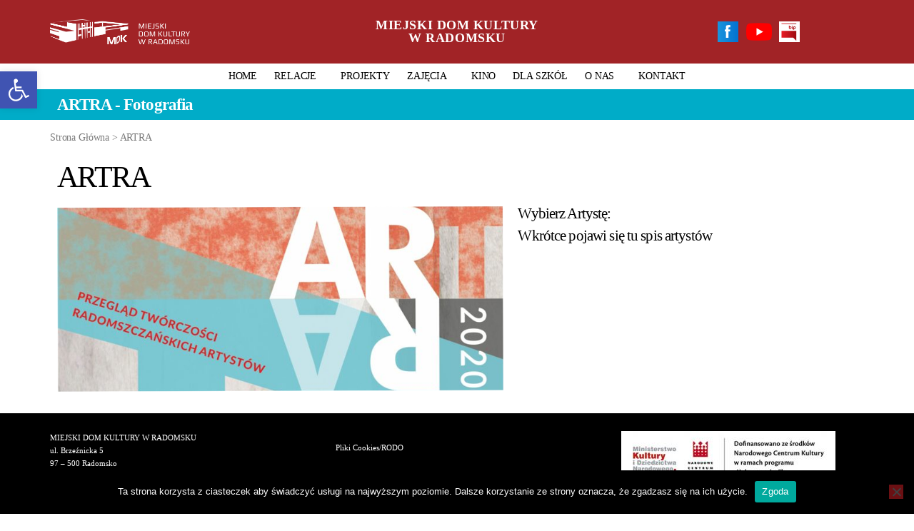

--- FILE ---
content_type: text/html; charset=UTF-8
request_url: https://mdkradomsko.pl/artra/artra-fotografia/
body_size: 20570
content:
<!DOCTYPE html>
<html lang="pl-PL">
<head>
	<meta charset="UTF-8">
	<meta name="viewport" content="width=device-width, initial-scale=1.0, viewport-fit=cover" />		<meta name='robots' content='index, follow, max-image-preview:large, max-snippet:-1, max-video-preview:-1' />

	<!-- This site is optimized with the Yoast SEO plugin v21.1 - https://yoast.com/wordpress/plugins/seo/ -->
	<title>Artra - Fotografia - Miejski Dom Kultury w Radomsku</title>
	<link rel="canonical" href="https://mdkradomsko.pl/artra/artra-fotografia/" />
	<meta property="og:locale" content="pl_PL" />
	<meta property="og:type" content="article" />
	<meta property="og:title" content="Artra - Fotografia - Miejski Dom Kultury w Radomsku" />
	<meta property="og:description" content="ARTRA &#8211; Fotografia Strona Główna &gt; ARTRA ARTRA Wybierz Artystę: Wkrótce pojawi się tu spis artystów" />
	<meta property="og:url" content="https://mdkradomsko.pl/artra/artra-fotografia/" />
	<meta property="og:site_name" content="Miejski Dom Kultury w Radomsku" />
	<meta property="article:modified_time" content="2020-07-08T11:41:02+00:00" />
	<meta property="og:image" content="http://mdkradomsko.pl/wp-content/uploads/2020/06/artra-ban.png" />
	<meta name="twitter:card" content="summary_large_image" />
	<script type="application/ld+json" class="yoast-schema-graph">{"@context":"https://schema.org","@graph":[{"@type":"WebPage","@id":"https://mdkradomsko.pl/artra/artra-fotografia/","url":"https://mdkradomsko.pl/artra/artra-fotografia/","name":"Artra - Fotografia - Miejski Dom Kultury w Radomsku","isPartOf":{"@id":"https://mdkradomsko.pl/#website"},"primaryImageOfPage":{"@id":"https://mdkradomsko.pl/artra/artra-fotografia/#primaryimage"},"image":{"@id":"https://mdkradomsko.pl/artra/artra-fotografia/#primaryimage"},"thumbnailUrl":"http://mdkradomsko.pl/wp-content/uploads/2020/06/artra-ban.png","datePublished":"2020-06-08T21:07:28+00:00","dateModified":"2020-07-08T11:41:02+00:00","breadcrumb":{"@id":"https://mdkradomsko.pl/artra/artra-fotografia/#breadcrumb"},"inLanguage":"pl-PL","potentialAction":[{"@type":"ReadAction","target":["https://mdkradomsko.pl/artra/artra-fotografia/"]}]},{"@type":"ImageObject","inLanguage":"pl-PL","@id":"https://mdkradomsko.pl/artra/artra-fotografia/#primaryimage","url":"http://mdkradomsko.pl/wp-content/uploads/2020/06/artra-ban.png","contentUrl":"http://mdkradomsko.pl/wp-content/uploads/2020/06/artra-ban.png"},{"@type":"BreadcrumbList","@id":"https://mdkradomsko.pl/artra/artra-fotografia/#breadcrumb","itemListElement":[{"@type":"ListItem","position":1,"name":"Strona główna","item":"https://mdkradomsko.pl/"},{"@type":"ListItem","position":2,"name":"ARTRA","item":"https://mdkradomsko.pl/artra/"},{"@type":"ListItem","position":3,"name":"Artra &#8211; Fotografia"}]},{"@type":"WebSite","@id":"https://mdkradomsko.pl/#website","url":"https://mdkradomsko.pl/","name":"Miejski Dom Kultury w Radomsku","description":"Kultura ma Głos","publisher":{"@id":"https://mdkradomsko.pl/#organization"},"potentialAction":[{"@type":"SearchAction","target":{"@type":"EntryPoint","urlTemplate":"https://mdkradomsko.pl/?s={search_term_string}"},"query-input":"required name=search_term_string"}],"inLanguage":"pl-PL"},{"@type":"Organization","@id":"https://mdkradomsko.pl/#organization","name":"Miejski Dom Kultury w Radomsku","url":"https://mdkradomsko.pl/","logo":{"@type":"ImageObject","inLanguage":"pl-PL","@id":"https://mdkradomsko.pl/#/schema/logo/image/","url":"https://mdkradomsko.pl/wp-content/uploads/2020/06/mdklogo0-biale.png","contentUrl":"https://mdkradomsko.pl/wp-content/uploads/2020/06/mdklogo0-biale.png","width":3849,"height":673,"caption":"Miejski Dom Kultury w Radomsku"},"image":{"@id":"https://mdkradomsko.pl/#/schema/logo/image/"}}]}</script>
	<!-- / Yoast SEO plugin. -->


<link rel="alternate" type="application/rss+xml" title="Miejski Dom Kultury w Radomsku &raquo; Kanał z wpisami" href="https://mdkradomsko.pl/feed/" />
<link rel="alternate" type="application/rss+xml" title="Miejski Dom Kultury w Radomsku &raquo; Kanał z komentarzami" href="https://mdkradomsko.pl/comments/feed/" />
		<!-- This site uses the Google Analytics by MonsterInsights plugin v9.9.0 - Using Analytics tracking - https://www.monsterinsights.com/ -->
							<script src="//www.googletagmanager.com/gtag/js?id=G-NRB2G695V1"  data-cfasync="false" data-wpfc-render="false" async></script>
			<script data-cfasync="false" data-wpfc-render="false">
				var mi_version = '9.9.0';
				var mi_track_user = true;
				var mi_no_track_reason = '';
								var MonsterInsightsDefaultLocations = {"page_location":"https:\/\/mdkradomsko.pl\/artra\/artra-fotografia\/"};
								if ( typeof MonsterInsightsPrivacyGuardFilter === 'function' ) {
					var MonsterInsightsLocations = (typeof MonsterInsightsExcludeQuery === 'object') ? MonsterInsightsPrivacyGuardFilter( MonsterInsightsExcludeQuery ) : MonsterInsightsPrivacyGuardFilter( MonsterInsightsDefaultLocations );
				} else {
					var MonsterInsightsLocations = (typeof MonsterInsightsExcludeQuery === 'object') ? MonsterInsightsExcludeQuery : MonsterInsightsDefaultLocations;
				}

								var disableStrs = [
										'ga-disable-G-NRB2G695V1',
									];

				/* Function to detect opted out users */
				function __gtagTrackerIsOptedOut() {
					for (var index = 0; index < disableStrs.length; index++) {
						if (document.cookie.indexOf(disableStrs[index] + '=true') > -1) {
							return true;
						}
					}

					return false;
				}

				/* Disable tracking if the opt-out cookie exists. */
				if (__gtagTrackerIsOptedOut()) {
					for (var index = 0; index < disableStrs.length; index++) {
						window[disableStrs[index]] = true;
					}
				}

				/* Opt-out function */
				function __gtagTrackerOptout() {
					for (var index = 0; index < disableStrs.length; index++) {
						document.cookie = disableStrs[index] + '=true; expires=Thu, 31 Dec 2099 23:59:59 UTC; path=/';
						window[disableStrs[index]] = true;
					}
				}

				if ('undefined' === typeof gaOptout) {
					function gaOptout() {
						__gtagTrackerOptout();
					}
				}
								window.dataLayer = window.dataLayer || [];

				window.MonsterInsightsDualTracker = {
					helpers: {},
					trackers: {},
				};
				if (mi_track_user) {
					function __gtagDataLayer() {
						dataLayer.push(arguments);
					}

					function __gtagTracker(type, name, parameters) {
						if (!parameters) {
							parameters = {};
						}

						if (parameters.send_to) {
							__gtagDataLayer.apply(null, arguments);
							return;
						}

						if (type === 'event') {
														parameters.send_to = monsterinsights_frontend.v4_id;
							var hookName = name;
							if (typeof parameters['event_category'] !== 'undefined') {
								hookName = parameters['event_category'] + ':' + name;
							}

							if (typeof MonsterInsightsDualTracker.trackers[hookName] !== 'undefined') {
								MonsterInsightsDualTracker.trackers[hookName](parameters);
							} else {
								__gtagDataLayer('event', name, parameters);
							}
							
						} else {
							__gtagDataLayer.apply(null, arguments);
						}
					}

					__gtagTracker('js', new Date());
					__gtagTracker('set', {
						'developer_id.dZGIzZG': true,
											});
					if ( MonsterInsightsLocations.page_location ) {
						__gtagTracker('set', MonsterInsightsLocations);
					}
										__gtagTracker('config', 'G-NRB2G695V1', {"forceSSL":"true","link_attribution":"true"} );
										window.gtag = __gtagTracker;										(function () {
						/* https://developers.google.com/analytics/devguides/collection/analyticsjs/ */
						/* ga and __gaTracker compatibility shim. */
						var noopfn = function () {
							return null;
						};
						var newtracker = function () {
							return new Tracker();
						};
						var Tracker = function () {
							return null;
						};
						var p = Tracker.prototype;
						p.get = noopfn;
						p.set = noopfn;
						p.send = function () {
							var args = Array.prototype.slice.call(arguments);
							args.unshift('send');
							__gaTracker.apply(null, args);
						};
						var __gaTracker = function () {
							var len = arguments.length;
							if (len === 0) {
								return;
							}
							var f = arguments[len - 1];
							if (typeof f !== 'object' || f === null || typeof f.hitCallback !== 'function') {
								if ('send' === arguments[0]) {
									var hitConverted, hitObject = false, action;
									if ('event' === arguments[1]) {
										if ('undefined' !== typeof arguments[3]) {
											hitObject = {
												'eventAction': arguments[3],
												'eventCategory': arguments[2],
												'eventLabel': arguments[4],
												'value': arguments[5] ? arguments[5] : 1,
											}
										}
									}
									if ('pageview' === arguments[1]) {
										if ('undefined' !== typeof arguments[2]) {
											hitObject = {
												'eventAction': 'page_view',
												'page_path': arguments[2],
											}
										}
									}
									if (typeof arguments[2] === 'object') {
										hitObject = arguments[2];
									}
									if (typeof arguments[5] === 'object') {
										Object.assign(hitObject, arguments[5]);
									}
									if ('undefined' !== typeof arguments[1].hitType) {
										hitObject = arguments[1];
										if ('pageview' === hitObject.hitType) {
											hitObject.eventAction = 'page_view';
										}
									}
									if (hitObject) {
										action = 'timing' === arguments[1].hitType ? 'timing_complete' : hitObject.eventAction;
										hitConverted = mapArgs(hitObject);
										__gtagTracker('event', action, hitConverted);
									}
								}
								return;
							}

							function mapArgs(args) {
								var arg, hit = {};
								var gaMap = {
									'eventCategory': 'event_category',
									'eventAction': 'event_action',
									'eventLabel': 'event_label',
									'eventValue': 'event_value',
									'nonInteraction': 'non_interaction',
									'timingCategory': 'event_category',
									'timingVar': 'name',
									'timingValue': 'value',
									'timingLabel': 'event_label',
									'page': 'page_path',
									'location': 'page_location',
									'title': 'page_title',
									'referrer' : 'page_referrer',
								};
								for (arg in args) {
																		if (!(!args.hasOwnProperty(arg) || !gaMap.hasOwnProperty(arg))) {
										hit[gaMap[arg]] = args[arg];
									} else {
										hit[arg] = args[arg];
									}
								}
								return hit;
							}

							try {
								f.hitCallback();
							} catch (ex) {
							}
						};
						__gaTracker.create = newtracker;
						__gaTracker.getByName = newtracker;
						__gaTracker.getAll = function () {
							return [];
						};
						__gaTracker.remove = noopfn;
						__gaTracker.loaded = true;
						window['__gaTracker'] = __gaTracker;
					})();
									} else {
										console.log("");
					(function () {
						function __gtagTracker() {
							return null;
						}

						window['__gtagTracker'] = __gtagTracker;
						window['gtag'] = __gtagTracker;
					})();
									}
			</script>
			
							<!-- / Google Analytics by MonsterInsights -->
		<script>
window._wpemojiSettings = {"baseUrl":"https:\/\/s.w.org\/images\/core\/emoji\/14.0.0\/72x72\/","ext":".png","svgUrl":"https:\/\/s.w.org\/images\/core\/emoji\/14.0.0\/svg\/","svgExt":".svg","source":{"concatemoji":"https:\/\/mdkradomsko.pl\/wp-includes\/js\/wp-emoji-release.min.js?ver=6.1.9"}};
/*! This file is auto-generated */
!function(e,a,t){var n,r,o,i=a.createElement("canvas"),p=i.getContext&&i.getContext("2d");function s(e,t){var a=String.fromCharCode,e=(p.clearRect(0,0,i.width,i.height),p.fillText(a.apply(this,e),0,0),i.toDataURL());return p.clearRect(0,0,i.width,i.height),p.fillText(a.apply(this,t),0,0),e===i.toDataURL()}function c(e){var t=a.createElement("script");t.src=e,t.defer=t.type="text/javascript",a.getElementsByTagName("head")[0].appendChild(t)}for(o=Array("flag","emoji"),t.supports={everything:!0,everythingExceptFlag:!0},r=0;r<o.length;r++)t.supports[o[r]]=function(e){if(p&&p.fillText)switch(p.textBaseline="top",p.font="600 32px Arial",e){case"flag":return s([127987,65039,8205,9895,65039],[127987,65039,8203,9895,65039])?!1:!s([55356,56826,55356,56819],[55356,56826,8203,55356,56819])&&!s([55356,57332,56128,56423,56128,56418,56128,56421,56128,56430,56128,56423,56128,56447],[55356,57332,8203,56128,56423,8203,56128,56418,8203,56128,56421,8203,56128,56430,8203,56128,56423,8203,56128,56447]);case"emoji":return!s([129777,127995,8205,129778,127999],[129777,127995,8203,129778,127999])}return!1}(o[r]),t.supports.everything=t.supports.everything&&t.supports[o[r]],"flag"!==o[r]&&(t.supports.everythingExceptFlag=t.supports.everythingExceptFlag&&t.supports[o[r]]);t.supports.everythingExceptFlag=t.supports.everythingExceptFlag&&!t.supports.flag,t.DOMReady=!1,t.readyCallback=function(){t.DOMReady=!0},t.supports.everything||(n=function(){t.readyCallback()},a.addEventListener?(a.addEventListener("DOMContentLoaded",n,!1),e.addEventListener("load",n,!1)):(e.attachEvent("onload",n),a.attachEvent("onreadystatechange",function(){"complete"===a.readyState&&t.readyCallback()})),(e=t.source||{}).concatemoji?c(e.concatemoji):e.wpemoji&&e.twemoji&&(c(e.twemoji),c(e.wpemoji)))}(window,document,window._wpemojiSettings);
</script>
<style>
img.wp-smiley,
img.emoji {
	display: inline !important;
	border: none !important;
	box-shadow: none !important;
	height: 1em !important;
	width: 1em !important;
	margin: 0 0.07em !important;
	vertical-align: -0.1em !important;
	background: none !important;
	padding: 0 !important;
}
</style>
	<link rel='stylesheet' id='dpProEventCalendar_headcss-css' href='https://mdkradomsko.pl/wp-content/plugins/dpProEventCalendar/css/dpProEventCalendar.min.css?ver=3.2.6' media='all' />
<link rel='stylesheet' id='classic-theme-styles-css' href='https://mdkradomsko.pl/wp-includes/css/classic-themes.min.css?ver=1' media='all' />
<style id='global-styles-inline-css'>
body{--wp--preset--color--black: #000000;--wp--preset--color--cyan-bluish-gray: #abb8c3;--wp--preset--color--white: #ffffff;--wp--preset--color--pale-pink: #f78da7;--wp--preset--color--vivid-red: #cf2e2e;--wp--preset--color--luminous-vivid-orange: #ff6900;--wp--preset--color--luminous-vivid-amber: #fcb900;--wp--preset--color--light-green-cyan: #7bdcb5;--wp--preset--color--vivid-green-cyan: #00d084;--wp--preset--color--pale-cyan-blue: #8ed1fc;--wp--preset--color--vivid-cyan-blue: #0693e3;--wp--preset--color--vivid-purple: #9b51e0;--wp--preset--color--accent: #cd2653;--wp--preset--color--primary: #000000;--wp--preset--color--secondary: #6d6d6d;--wp--preset--color--subtle-background: #dcd7ca;--wp--preset--color--background: #f5efe0;--wp--preset--gradient--vivid-cyan-blue-to-vivid-purple: linear-gradient(135deg,rgba(6,147,227,1) 0%,rgb(155,81,224) 100%);--wp--preset--gradient--light-green-cyan-to-vivid-green-cyan: linear-gradient(135deg,rgb(122,220,180) 0%,rgb(0,208,130) 100%);--wp--preset--gradient--luminous-vivid-amber-to-luminous-vivid-orange: linear-gradient(135deg,rgba(252,185,0,1) 0%,rgba(255,105,0,1) 100%);--wp--preset--gradient--luminous-vivid-orange-to-vivid-red: linear-gradient(135deg,rgba(255,105,0,1) 0%,rgb(207,46,46) 100%);--wp--preset--gradient--very-light-gray-to-cyan-bluish-gray: linear-gradient(135deg,rgb(238,238,238) 0%,rgb(169,184,195) 100%);--wp--preset--gradient--cool-to-warm-spectrum: linear-gradient(135deg,rgb(74,234,220) 0%,rgb(151,120,209) 20%,rgb(207,42,186) 40%,rgb(238,44,130) 60%,rgb(251,105,98) 80%,rgb(254,248,76) 100%);--wp--preset--gradient--blush-light-purple: linear-gradient(135deg,rgb(255,206,236) 0%,rgb(152,150,240) 100%);--wp--preset--gradient--blush-bordeaux: linear-gradient(135deg,rgb(254,205,165) 0%,rgb(254,45,45) 50%,rgb(107,0,62) 100%);--wp--preset--gradient--luminous-dusk: linear-gradient(135deg,rgb(255,203,112) 0%,rgb(199,81,192) 50%,rgb(65,88,208) 100%);--wp--preset--gradient--pale-ocean: linear-gradient(135deg,rgb(255,245,203) 0%,rgb(182,227,212) 50%,rgb(51,167,181) 100%);--wp--preset--gradient--electric-grass: linear-gradient(135deg,rgb(202,248,128) 0%,rgb(113,206,126) 100%);--wp--preset--gradient--midnight: linear-gradient(135deg,rgb(2,3,129) 0%,rgb(40,116,252) 100%);--wp--preset--duotone--dark-grayscale: url('#wp-duotone-dark-grayscale');--wp--preset--duotone--grayscale: url('#wp-duotone-grayscale');--wp--preset--duotone--purple-yellow: url('#wp-duotone-purple-yellow');--wp--preset--duotone--blue-red: url('#wp-duotone-blue-red');--wp--preset--duotone--midnight: url('#wp-duotone-midnight');--wp--preset--duotone--magenta-yellow: url('#wp-duotone-magenta-yellow');--wp--preset--duotone--purple-green: url('#wp-duotone-purple-green');--wp--preset--duotone--blue-orange: url('#wp-duotone-blue-orange');--wp--preset--font-size--small: 18px;--wp--preset--font-size--medium: 20px;--wp--preset--font-size--large: 26.25px;--wp--preset--font-size--x-large: 42px;--wp--preset--font-size--normal: 21px;--wp--preset--font-size--larger: 32px;--wp--preset--spacing--20: 0.44rem;--wp--preset--spacing--30: 0.67rem;--wp--preset--spacing--40: 1rem;--wp--preset--spacing--50: 1.5rem;--wp--preset--spacing--60: 2.25rem;--wp--preset--spacing--70: 3.38rem;--wp--preset--spacing--80: 5.06rem;}:where(.is-layout-flex){gap: 0.5em;}body .is-layout-flow > .alignleft{float: left;margin-inline-start: 0;margin-inline-end: 2em;}body .is-layout-flow > .alignright{float: right;margin-inline-start: 2em;margin-inline-end: 0;}body .is-layout-flow > .aligncenter{margin-left: auto !important;margin-right: auto !important;}body .is-layout-constrained > .alignleft{float: left;margin-inline-start: 0;margin-inline-end: 2em;}body .is-layout-constrained > .alignright{float: right;margin-inline-start: 2em;margin-inline-end: 0;}body .is-layout-constrained > .aligncenter{margin-left: auto !important;margin-right: auto !important;}body .is-layout-constrained > :where(:not(.alignleft):not(.alignright):not(.alignfull)){max-width: var(--wp--style--global--content-size);margin-left: auto !important;margin-right: auto !important;}body .is-layout-constrained > .alignwide{max-width: var(--wp--style--global--wide-size);}body .is-layout-flex{display: flex;}body .is-layout-flex{flex-wrap: wrap;align-items: center;}body .is-layout-flex > *{margin: 0;}:where(.wp-block-columns.is-layout-flex){gap: 2em;}.has-black-color{color: var(--wp--preset--color--black) !important;}.has-cyan-bluish-gray-color{color: var(--wp--preset--color--cyan-bluish-gray) !important;}.has-white-color{color: var(--wp--preset--color--white) !important;}.has-pale-pink-color{color: var(--wp--preset--color--pale-pink) !important;}.has-vivid-red-color{color: var(--wp--preset--color--vivid-red) !important;}.has-luminous-vivid-orange-color{color: var(--wp--preset--color--luminous-vivid-orange) !important;}.has-luminous-vivid-amber-color{color: var(--wp--preset--color--luminous-vivid-amber) !important;}.has-light-green-cyan-color{color: var(--wp--preset--color--light-green-cyan) !important;}.has-vivid-green-cyan-color{color: var(--wp--preset--color--vivid-green-cyan) !important;}.has-pale-cyan-blue-color{color: var(--wp--preset--color--pale-cyan-blue) !important;}.has-vivid-cyan-blue-color{color: var(--wp--preset--color--vivid-cyan-blue) !important;}.has-vivid-purple-color{color: var(--wp--preset--color--vivid-purple) !important;}.has-black-background-color{background-color: var(--wp--preset--color--black) !important;}.has-cyan-bluish-gray-background-color{background-color: var(--wp--preset--color--cyan-bluish-gray) !important;}.has-white-background-color{background-color: var(--wp--preset--color--white) !important;}.has-pale-pink-background-color{background-color: var(--wp--preset--color--pale-pink) !important;}.has-vivid-red-background-color{background-color: var(--wp--preset--color--vivid-red) !important;}.has-luminous-vivid-orange-background-color{background-color: var(--wp--preset--color--luminous-vivid-orange) !important;}.has-luminous-vivid-amber-background-color{background-color: var(--wp--preset--color--luminous-vivid-amber) !important;}.has-light-green-cyan-background-color{background-color: var(--wp--preset--color--light-green-cyan) !important;}.has-vivid-green-cyan-background-color{background-color: var(--wp--preset--color--vivid-green-cyan) !important;}.has-pale-cyan-blue-background-color{background-color: var(--wp--preset--color--pale-cyan-blue) !important;}.has-vivid-cyan-blue-background-color{background-color: var(--wp--preset--color--vivid-cyan-blue) !important;}.has-vivid-purple-background-color{background-color: var(--wp--preset--color--vivid-purple) !important;}.has-black-border-color{border-color: var(--wp--preset--color--black) !important;}.has-cyan-bluish-gray-border-color{border-color: var(--wp--preset--color--cyan-bluish-gray) !important;}.has-white-border-color{border-color: var(--wp--preset--color--white) !important;}.has-pale-pink-border-color{border-color: var(--wp--preset--color--pale-pink) !important;}.has-vivid-red-border-color{border-color: var(--wp--preset--color--vivid-red) !important;}.has-luminous-vivid-orange-border-color{border-color: var(--wp--preset--color--luminous-vivid-orange) !important;}.has-luminous-vivid-amber-border-color{border-color: var(--wp--preset--color--luminous-vivid-amber) !important;}.has-light-green-cyan-border-color{border-color: var(--wp--preset--color--light-green-cyan) !important;}.has-vivid-green-cyan-border-color{border-color: var(--wp--preset--color--vivid-green-cyan) !important;}.has-pale-cyan-blue-border-color{border-color: var(--wp--preset--color--pale-cyan-blue) !important;}.has-vivid-cyan-blue-border-color{border-color: var(--wp--preset--color--vivid-cyan-blue) !important;}.has-vivid-purple-border-color{border-color: var(--wp--preset--color--vivid-purple) !important;}.has-vivid-cyan-blue-to-vivid-purple-gradient-background{background: var(--wp--preset--gradient--vivid-cyan-blue-to-vivid-purple) !important;}.has-light-green-cyan-to-vivid-green-cyan-gradient-background{background: var(--wp--preset--gradient--light-green-cyan-to-vivid-green-cyan) !important;}.has-luminous-vivid-amber-to-luminous-vivid-orange-gradient-background{background: var(--wp--preset--gradient--luminous-vivid-amber-to-luminous-vivid-orange) !important;}.has-luminous-vivid-orange-to-vivid-red-gradient-background{background: var(--wp--preset--gradient--luminous-vivid-orange-to-vivid-red) !important;}.has-very-light-gray-to-cyan-bluish-gray-gradient-background{background: var(--wp--preset--gradient--very-light-gray-to-cyan-bluish-gray) !important;}.has-cool-to-warm-spectrum-gradient-background{background: var(--wp--preset--gradient--cool-to-warm-spectrum) !important;}.has-blush-light-purple-gradient-background{background: var(--wp--preset--gradient--blush-light-purple) !important;}.has-blush-bordeaux-gradient-background{background: var(--wp--preset--gradient--blush-bordeaux) !important;}.has-luminous-dusk-gradient-background{background: var(--wp--preset--gradient--luminous-dusk) !important;}.has-pale-ocean-gradient-background{background: var(--wp--preset--gradient--pale-ocean) !important;}.has-electric-grass-gradient-background{background: var(--wp--preset--gradient--electric-grass) !important;}.has-midnight-gradient-background{background: var(--wp--preset--gradient--midnight) !important;}.has-small-font-size{font-size: var(--wp--preset--font-size--small) !important;}.has-medium-font-size{font-size: var(--wp--preset--font-size--medium) !important;}.has-large-font-size{font-size: var(--wp--preset--font-size--large) !important;}.has-x-large-font-size{font-size: var(--wp--preset--font-size--x-large) !important;}
.wp-block-navigation a:where(:not(.wp-element-button)){color: inherit;}
:where(.wp-block-columns.is-layout-flex){gap: 2em;}
.wp-block-pullquote{font-size: 1.5em;line-height: 1.6;}
</style>
<link rel='stylesheet' id='cookie-notice-front-css' href='https://mdkradomsko.pl/wp-content/plugins/cookie-notice/css/front.min.css?ver=2.5.11' media='all' />
<link rel='stylesheet' id='pojo-a11y-css' href='https://mdkradomsko.pl/wp-content/plugins/pojo-accessibility/modules/legacy/assets/css/style.min.css?ver=1.0.0' media='all' />
<link rel='stylesheet' id='twentytwenty-style-css' href='https://mdkradomsko.pl/wp-content/themes/twentytwenty/style.css?ver=2.2' media='all' />
<style id='twentytwenty-style-inline-css'>
.color-accent,.color-accent-hover:hover,.color-accent-hover:focus,:root .has-accent-color,.has-drop-cap:not(:focus):first-letter,.wp-block-button.is-style-outline,a { color: #cd2653; }blockquote,.border-color-accent,.border-color-accent-hover:hover,.border-color-accent-hover:focus { border-color: #cd2653; }button,.button,.faux-button,.wp-block-button__link,.wp-block-file .wp-block-file__button,input[type="button"],input[type="reset"],input[type="submit"],.bg-accent,.bg-accent-hover:hover,.bg-accent-hover:focus,:root .has-accent-background-color,.comment-reply-link { background-color: #cd2653; }.fill-children-accent,.fill-children-accent * { fill: #cd2653; }body,.entry-title a,:root .has-primary-color { color: #000000; }:root .has-primary-background-color { background-color: #000000; }cite,figcaption,.wp-caption-text,.post-meta,.entry-content .wp-block-archives li,.entry-content .wp-block-categories li,.entry-content .wp-block-latest-posts li,.wp-block-latest-comments__comment-date,.wp-block-latest-posts__post-date,.wp-block-embed figcaption,.wp-block-image figcaption,.wp-block-pullquote cite,.comment-metadata,.comment-respond .comment-notes,.comment-respond .logged-in-as,.pagination .dots,.entry-content hr:not(.has-background),hr.styled-separator,:root .has-secondary-color { color: #6d6d6d; }:root .has-secondary-background-color { background-color: #6d6d6d; }pre,fieldset,input,textarea,table,table *,hr { border-color: #dcd7ca; }caption,code,code,kbd,samp,.wp-block-table.is-style-stripes tbody tr:nth-child(odd),:root .has-subtle-background-background-color { background-color: #dcd7ca; }.wp-block-table.is-style-stripes { border-bottom-color: #dcd7ca; }.wp-block-latest-posts.is-grid li { border-top-color: #dcd7ca; }:root .has-subtle-background-color { color: #dcd7ca; }body:not(.overlay-header) .primary-menu > li > a,body:not(.overlay-header) .primary-menu > li > .icon,.modal-menu a,.footer-menu a, .footer-widgets a,#site-footer .wp-block-button.is-style-outline,.wp-block-pullquote:before,.singular:not(.overlay-header) .entry-header a,.archive-header a,.header-footer-group .color-accent,.header-footer-group .color-accent-hover:hover { color: #efbdc8; }.social-icons a,#site-footer button:not(.toggle),#site-footer .button,#site-footer .faux-button,#site-footer .wp-block-button__link,#site-footer .wp-block-file__button,#site-footer input[type="button"],#site-footer input[type="reset"],#site-footer input[type="submit"] { background-color: #efbdc8; }.social-icons a,body:not(.overlay-header) .primary-menu ul,.header-footer-group button,.header-footer-group .button,.header-footer-group .faux-button,.header-footer-group .wp-block-button:not(.is-style-outline) .wp-block-button__link,.header-footer-group .wp-block-file__button,.header-footer-group input[type="button"],.header-footer-group input[type="reset"],.header-footer-group input[type="submit"] { color: #a12326; }#site-header,.footer-nav-widgets-wrapper,#site-footer,.menu-modal,.menu-modal-inner,.search-modal-inner,.archive-header,.singular .entry-header,.singular .featured-media:before,.wp-block-pullquote:before { background-color: #a12326; }.header-footer-group,body:not(.overlay-header) #site-header .toggle,.menu-modal .toggle { color: #ffffff; }body:not(.overlay-header) .primary-menu ul { background-color: #ffffff; }body:not(.overlay-header) .primary-menu > li > ul:after { border-bottom-color: #ffffff; }body:not(.overlay-header) .primary-menu ul ul:after { border-left-color: #ffffff; }.site-description,body:not(.overlay-header) .toggle-inner .toggle-text,.widget .post-date,.widget .rss-date,.widget_archive li,.widget_categories li,.widget cite,.widget_pages li,.widget_meta li,.widget_nav_menu li,.powered-by-wordpress,.to-the-top,.singular .entry-header .post-meta,.singular:not(.overlay-header) .entry-header .post-meta a { color: #e8d3d3; }.header-footer-group pre,.header-footer-group fieldset,.header-footer-group input,.header-footer-group textarea,.header-footer-group table,.header-footer-group table *,.footer-nav-widgets-wrapper,#site-footer,.menu-modal nav *,.footer-widgets-outer-wrapper,.footer-top { border-color: #cc282b; }.header-footer-group table caption,body:not(.overlay-header) .header-inner .toggle-wrapper::before { background-color: #cc282b; }
</style>
<link rel='stylesheet' id='twentytwenty-print-style-css' href='https://mdkradomsko.pl/wp-content/themes/twentytwenty/print.css?ver=2.2' media='print' />
<link rel='stylesheet' id='elementor-icons-css' href='https://mdkradomsko.pl/wp-content/plugins/elementor/assets/lib/eicons/css/elementor-icons.min.css?ver=5.30.0' media='all' />
<link rel='stylesheet' id='elementor-frontend-css' href='https://mdkradomsko.pl/wp-content/plugins/elementor/assets/css/frontend.min.css?ver=3.23.1' media='all' />
<link rel='stylesheet' id='swiper-css' href='https://mdkradomsko.pl/wp-content/plugins/elementor/assets/lib/swiper/v8/css/swiper.min.css?ver=8.4.5' media='all' />
<link rel='stylesheet' id='elementor-post-43-css' href='https://mdkradomsko.pl/wp-content/uploads/elementor/css/post-43.css?ver=1760620282' media='all' />
<link rel='stylesheet' id='elementor-pro-css' href='https://mdkradomsko.pl/wp-content/plugins/elementor-pro.bak/assets/css/frontend.min.css?ver=3.23.0' media='all' />
<link rel='stylesheet' id='font-awesome-5-all-css' href='https://mdkradomsko.pl/wp-content/plugins/elementor/assets/lib/font-awesome/css/all.min.css?ver=3.23.1' media='all' />
<link rel='stylesheet' id='font-awesome-4-shim-css' href='https://mdkradomsko.pl/wp-content/plugins/elementor/assets/lib/font-awesome/css/v4-shims.min.css?ver=3.23.1' media='all' />
<link rel='stylesheet' id='elementor-global-css' href='https://mdkradomsko.pl/wp-content/uploads/elementor/css/global.css?ver=1760620282' media='all' />
<link rel='stylesheet' id='elementor-post-261-css' href='https://mdkradomsko.pl/wp-content/uploads/elementor/css/post-261.css?ver=1761363266' media='all' />
<link rel='stylesheet' id='elementor-post-92-css' href='https://mdkradomsko.pl/wp-content/uploads/elementor/css/post-92.css?ver=1760620282' media='all' />
<link rel='stylesheet' id='elementor-post-106-css' href='https://mdkradomsko.pl/wp-content/uploads/elementor/css/post-106.css?ver=1760620282' media='all' />
<link rel='stylesheet' id='hurrytimer-css' href='https://mdkradomsko.pl/wp-content/uploads/hurrytimer/css/070c6cf165eaa731.css?ver=6.1.9' media='all' />
<link rel='stylesheet' id='ecs-styles-css' href='https://mdkradomsko.pl/wp-content/plugins/ele-custom-skin/assets/css/ecs-style.css?ver=3.1.9' media='all' />
<link rel='stylesheet' id='elementor-icons-shared-0-css' href='https://mdkradomsko.pl/wp-content/plugins/elementor/assets/lib/font-awesome/css/fontawesome.min.css?ver=5.15.3' media='all' />
<link rel='stylesheet' id='elementor-icons-fa-solid-css' href='https://mdkradomsko.pl/wp-content/plugins/elementor/assets/lib/font-awesome/css/solid.min.css?ver=5.15.3' media='all' />
<script src='https://mdkradomsko.pl/wp-content/plugins/google-analytics-for-wordpress/assets/js/frontend-gtag.js?ver=9.9.0' id='monsterinsights-frontend-script-js'></script>
<script data-cfasync="false" data-wpfc-render="false" id='monsterinsights-frontend-script-js-extra'>var monsterinsights_frontend = {"js_events_tracking":"true","download_extensions":"doc,pdf,ppt,zip,xls,docx,pptx,xlsx","inbound_paths":"[{\"path\":\"\\\/go\\\/\",\"label\":\"affiliate\"},{\"path\":\"\\\/recommend\\\/\",\"label\":\"affiliate\"}]","home_url":"https:\/\/mdkradomsko.pl","hash_tracking":"false","v4_id":"G-NRB2G695V1"};</script>
<script id='cookie-notice-front-js-before'>
var cnArgs = {"ajaxUrl":"https:\/\/mdkradomsko.pl\/wp-admin\/admin-ajax.php","nonce":"64f789dd2e","hideEffect":"fade","position":"bottom","onScroll":false,"onScrollOffset":100,"onClick":false,"cookieName":"cookie_notice_accepted","cookieTime":2592000,"cookieTimeRejected":2592000,"globalCookie":false,"redirection":false,"cache":false,"revokeCookies":false,"revokeCookiesOpt":"automatic"};
</script>
<script src='https://mdkradomsko.pl/wp-content/plugins/cookie-notice/js/front.min.js?ver=2.5.11' id='cookie-notice-front-js'></script>
<script src='https://mdkradomsko.pl/wp-includes/js/jquery/jquery.min.js?ver=3.6.1' id='jquery-core-js'></script>
<script src='https://mdkradomsko.pl/wp-includes/js/jquery/jquery-migrate.min.js?ver=3.3.2' id='jquery-migrate-js'></script>
<script src='https://mdkradomsko.pl/wp-content/themes/twentytwenty/assets/js/index.js?ver=2.2' id='twentytwenty-js-js' async></script>
<script src='https://mdkradomsko.pl/wp-content/plugins/elementor/assets/lib/font-awesome/js/v4-shims.min.js?ver=3.23.1' id='font-awesome-4-shim-js'></script>
<script id='ecs_ajax_load-js-extra'>
var ecs_ajax_params = {"ajaxurl":"https:\/\/mdkradomsko.pl\/wp-admin\/admin-ajax.php","posts":"{\"page\":0,\"pagename\":\"artra-fotografia\",\"error\":\"\",\"m\":\"\",\"p\":0,\"post_parent\":\"\",\"subpost\":\"\",\"subpost_id\":\"\",\"attachment\":\"\",\"attachment_id\":0,\"name\":\"artra-fotografia\",\"page_id\":0,\"second\":\"\",\"minute\":\"\",\"hour\":\"\",\"day\":0,\"monthnum\":0,\"year\":0,\"w\":0,\"category_name\":\"\",\"tag\":\"\",\"cat\":\"\",\"tag_id\":\"\",\"author\":\"\",\"author_name\":\"\",\"feed\":\"\",\"tb\":\"\",\"paged\":0,\"meta_key\":\"\",\"meta_value\":\"\",\"preview\":\"\",\"s\":\"\",\"sentence\":\"\",\"title\":\"\",\"fields\":\"\",\"menu_order\":\"\",\"embed\":\"\",\"category__in\":[],\"category__not_in\":[],\"category__and\":[],\"post__in\":[],\"post__not_in\":[],\"post_name__in\":[],\"tag__in\":[],\"tag__not_in\":[],\"tag__and\":[],\"tag_slug__in\":[],\"tag_slug__and\":[],\"post_parent__in\":[],\"post_parent__not_in\":[],\"author__in\":[],\"author__not_in\":[],\"orderby\":\"menu_order\",\"order\":\"ASC\",\"ignore_sticky_posts\":false,\"suppress_filters\":false,\"cache_results\":true,\"update_post_term_cache\":true,\"update_menu_item_cache\":false,\"lazy_load_term_meta\":true,\"update_post_meta_cache\":true,\"post_type\":\"\",\"posts_per_page\":99,\"nopaging\":false,\"comments_per_page\":\"50\",\"no_found_rows\":false}"};
</script>
<script src='https://mdkradomsko.pl/wp-content/plugins/ele-custom-skin/assets/js/ecs_ajax_pagination.js?ver=3.1.9' id='ecs_ajax_load-js'></script>
<script src='https://mdkradomsko.pl/wp-content/plugins/ele-custom-skin/assets/js/ecs.js?ver=3.1.9' id='ecs-script-js'></script>
<link rel="https://api.w.org/" href="https://mdkradomsko.pl/wp-json/" /><link rel="alternate" type="application/json" href="https://mdkradomsko.pl/wp-json/wp/v2/pages/261" /><link rel="EditURI" type="application/rsd+xml" title="RSD" href="https://mdkradomsko.pl/xmlrpc.php?rsd" />
<link rel="wlwmanifest" type="application/wlwmanifest+xml" href="https://mdkradomsko.pl/wp-includes/wlwmanifest.xml" />
<meta name="generator" content="WordPress 6.1.9" />
<link rel='shortlink' href='https://mdkradomsko.pl/?p=261' />
<link rel="alternate" type="application/json+oembed" href="https://mdkradomsko.pl/wp-json/oembed/1.0/embed?url=https%3A%2F%2Fmdkradomsko.pl%2Fartra%2Fartra-fotografia%2F" />
<link rel="alternate" type="text/xml+oembed" href="https://mdkradomsko.pl/wp-json/oembed/1.0/embed?url=https%3A%2F%2Fmdkradomsko.pl%2Fartra%2Fartra-fotografia%2F&#038;format=xml" />
<meta name="deklaracja-dostępności" content="https://mdkradomsko.pl/deklaracjadostepnosci"> 
    <style type="text/css">
#pojo-a11y-toolbar .pojo-a11y-toolbar-toggle a{ background-color: #4054b2;	color: #ffffff;}
#pojo-a11y-toolbar .pojo-a11y-toolbar-overlay, #pojo-a11y-toolbar .pojo-a11y-toolbar-overlay ul.pojo-a11y-toolbar-items.pojo-a11y-links{ border-color: #4054b2;}
body.pojo-a11y-focusable a:focus{ outline-style: solid !important;	outline-width: 1px !important;	outline-color: #FF0000 !important;}
#pojo-a11y-toolbar{ top: 100px !important;}
#pojo-a11y-toolbar .pojo-a11y-toolbar-overlay{ background-color: #ffffff;}
#pojo-a11y-toolbar .pojo-a11y-toolbar-overlay ul.pojo-a11y-toolbar-items li.pojo-a11y-toolbar-item a, #pojo-a11y-toolbar .pojo-a11y-toolbar-overlay p.pojo-a11y-toolbar-title{ color: #333333;}
#pojo-a11y-toolbar .pojo-a11y-toolbar-overlay ul.pojo-a11y-toolbar-items li.pojo-a11y-toolbar-item a.active{ background-color: #4054b2;	color: #ffffff;}
@media (max-width: 767px) { #pojo-a11y-toolbar { top: 50px !important; } }</style>	<script>document.documentElement.className = document.documentElement.className.replace( 'no-js', 'js' );</script>
	<meta name="generator" content="Elementor 3.23.1; features: additional_custom_breakpoints, e_lazyload; settings: css_print_method-external, google_font-enabled, font_display-auto">
<style>.recentcomments a{display:inline !important;padding:0 !important;margin:0 !important;}</style>			<style>
				.e-con.e-parent:nth-of-type(n+4):not(.e-lazyloaded):not(.e-no-lazyload),
				.e-con.e-parent:nth-of-type(n+4):not(.e-lazyloaded):not(.e-no-lazyload) * {
					background-image: none !important;
				}
				@media screen and (max-height: 1024px) {
					.e-con.e-parent:nth-of-type(n+3):not(.e-lazyloaded):not(.e-no-lazyload),
					.e-con.e-parent:nth-of-type(n+3):not(.e-lazyloaded):not(.e-no-lazyload) * {
						background-image: none !important;
					}
				}
				@media screen and (max-height: 640px) {
					.e-con.e-parent:nth-of-type(n+2):not(.e-lazyloaded):not(.e-no-lazyload),
					.e-con.e-parent:nth-of-type(n+2):not(.e-lazyloaded):not(.e-no-lazyload) * {
						background-image: none !important;
					}
				}
			</style>
			<meta name="redi-version" content="1.2.7" /><link rel="icon" href="https://mdkradomsko.pl/wp-content/uploads/2020/06/cropped-logo-mdk-32x32.png" sizes="32x32" />
<link rel="icon" href="https://mdkradomsko.pl/wp-content/uploads/2020/06/cropped-logo-mdk-192x192.png" sizes="192x192" />
<link rel="apple-touch-icon" href="https://mdkradomsko.pl/wp-content/uploads/2020/06/cropped-logo-mdk-180x180.png" />
<meta name="msapplication-TileImage" content="https://mdkradomsko.pl/wp-content/uploads/2020/06/cropped-logo-mdk-270x270.png" />
		<style id="wp-custom-css">
			#dp_pec_single_grid { display: none; }		</style>
		</head>
<body class="page-template page-template-elementor_header_footer page page-id-261 page-parent page-child parent-pageid-222 wp-custom-logo wp-embed-responsive cookies-not-set singular missing-post-thumbnail has-no-pagination not-showing-comments show-avatars elementor_header_footer footer-top-visible elementor-default elementor-template-full-width elementor-kit-43 elementor-page elementor-page-261">
<a class="skip-link screen-reader-text" href="#site-content">Przejdź do treści</a><svg xmlns="http://www.w3.org/2000/svg" viewBox="0 0 0 0" width="0" height="0" focusable="false" role="none" style="visibility: hidden; position: absolute; left: -9999px; overflow: hidden;" ><defs><filter id="wp-duotone-dark-grayscale"><feColorMatrix color-interpolation-filters="sRGB" type="matrix" values=" .299 .587 .114 0 0 .299 .587 .114 0 0 .299 .587 .114 0 0 .299 .587 .114 0 0 " /><feComponentTransfer color-interpolation-filters="sRGB" ><feFuncR type="table" tableValues="0 0.49803921568627" /><feFuncG type="table" tableValues="0 0.49803921568627" /><feFuncB type="table" tableValues="0 0.49803921568627" /><feFuncA type="table" tableValues="1 1" /></feComponentTransfer><feComposite in2="SourceGraphic" operator="in" /></filter></defs></svg><svg xmlns="http://www.w3.org/2000/svg" viewBox="0 0 0 0" width="0" height="0" focusable="false" role="none" style="visibility: hidden; position: absolute; left: -9999px; overflow: hidden;" ><defs><filter id="wp-duotone-grayscale"><feColorMatrix color-interpolation-filters="sRGB" type="matrix" values=" .299 .587 .114 0 0 .299 .587 .114 0 0 .299 .587 .114 0 0 .299 .587 .114 0 0 " /><feComponentTransfer color-interpolation-filters="sRGB" ><feFuncR type="table" tableValues="0 1" /><feFuncG type="table" tableValues="0 1" /><feFuncB type="table" tableValues="0 1" /><feFuncA type="table" tableValues="1 1" /></feComponentTransfer><feComposite in2="SourceGraphic" operator="in" /></filter></defs></svg><svg xmlns="http://www.w3.org/2000/svg" viewBox="0 0 0 0" width="0" height="0" focusable="false" role="none" style="visibility: hidden; position: absolute; left: -9999px; overflow: hidden;" ><defs><filter id="wp-duotone-purple-yellow"><feColorMatrix color-interpolation-filters="sRGB" type="matrix" values=" .299 .587 .114 0 0 .299 .587 .114 0 0 .299 .587 .114 0 0 .299 .587 .114 0 0 " /><feComponentTransfer color-interpolation-filters="sRGB" ><feFuncR type="table" tableValues="0.54901960784314 0.98823529411765" /><feFuncG type="table" tableValues="0 1" /><feFuncB type="table" tableValues="0.71764705882353 0.25490196078431" /><feFuncA type="table" tableValues="1 1" /></feComponentTransfer><feComposite in2="SourceGraphic" operator="in" /></filter></defs></svg><svg xmlns="http://www.w3.org/2000/svg" viewBox="0 0 0 0" width="0" height="0" focusable="false" role="none" style="visibility: hidden; position: absolute; left: -9999px; overflow: hidden;" ><defs><filter id="wp-duotone-blue-red"><feColorMatrix color-interpolation-filters="sRGB" type="matrix" values=" .299 .587 .114 0 0 .299 .587 .114 0 0 .299 .587 .114 0 0 .299 .587 .114 0 0 " /><feComponentTransfer color-interpolation-filters="sRGB" ><feFuncR type="table" tableValues="0 1" /><feFuncG type="table" tableValues="0 0.27843137254902" /><feFuncB type="table" tableValues="0.5921568627451 0.27843137254902" /><feFuncA type="table" tableValues="1 1" /></feComponentTransfer><feComposite in2="SourceGraphic" operator="in" /></filter></defs></svg><svg xmlns="http://www.w3.org/2000/svg" viewBox="0 0 0 0" width="0" height="0" focusable="false" role="none" style="visibility: hidden; position: absolute; left: -9999px; overflow: hidden;" ><defs><filter id="wp-duotone-midnight"><feColorMatrix color-interpolation-filters="sRGB" type="matrix" values=" .299 .587 .114 0 0 .299 .587 .114 0 0 .299 .587 .114 0 0 .299 .587 .114 0 0 " /><feComponentTransfer color-interpolation-filters="sRGB" ><feFuncR type="table" tableValues="0 0" /><feFuncG type="table" tableValues="0 0.64705882352941" /><feFuncB type="table" tableValues="0 1" /><feFuncA type="table" tableValues="1 1" /></feComponentTransfer><feComposite in2="SourceGraphic" operator="in" /></filter></defs></svg><svg xmlns="http://www.w3.org/2000/svg" viewBox="0 0 0 0" width="0" height="0" focusable="false" role="none" style="visibility: hidden; position: absolute; left: -9999px; overflow: hidden;" ><defs><filter id="wp-duotone-magenta-yellow"><feColorMatrix color-interpolation-filters="sRGB" type="matrix" values=" .299 .587 .114 0 0 .299 .587 .114 0 0 .299 .587 .114 0 0 .299 .587 .114 0 0 " /><feComponentTransfer color-interpolation-filters="sRGB" ><feFuncR type="table" tableValues="0.78039215686275 1" /><feFuncG type="table" tableValues="0 0.94901960784314" /><feFuncB type="table" tableValues="0.35294117647059 0.47058823529412" /><feFuncA type="table" tableValues="1 1" /></feComponentTransfer><feComposite in2="SourceGraphic" operator="in" /></filter></defs></svg><svg xmlns="http://www.w3.org/2000/svg" viewBox="0 0 0 0" width="0" height="0" focusable="false" role="none" style="visibility: hidden; position: absolute; left: -9999px; overflow: hidden;" ><defs><filter id="wp-duotone-purple-green"><feColorMatrix color-interpolation-filters="sRGB" type="matrix" values=" .299 .587 .114 0 0 .299 .587 .114 0 0 .299 .587 .114 0 0 .299 .587 .114 0 0 " /><feComponentTransfer color-interpolation-filters="sRGB" ><feFuncR type="table" tableValues="0.65098039215686 0.40392156862745" /><feFuncG type="table" tableValues="0 1" /><feFuncB type="table" tableValues="0.44705882352941 0.4" /><feFuncA type="table" tableValues="1 1" /></feComponentTransfer><feComposite in2="SourceGraphic" operator="in" /></filter></defs></svg><svg xmlns="http://www.w3.org/2000/svg" viewBox="0 0 0 0" width="0" height="0" focusable="false" role="none" style="visibility: hidden; position: absolute; left: -9999px; overflow: hidden;" ><defs><filter id="wp-duotone-blue-orange"><feColorMatrix color-interpolation-filters="sRGB" type="matrix" values=" .299 .587 .114 0 0 .299 .587 .114 0 0 .299 .587 .114 0 0 .299 .587 .114 0 0 " /><feComponentTransfer color-interpolation-filters="sRGB" ><feFuncR type="table" tableValues="0.098039215686275 1" /><feFuncG type="table" tableValues="0 0.66274509803922" /><feFuncB type="table" tableValues="0.84705882352941 0.41960784313725" /><feFuncA type="table" tableValues="1 1" /></feComponentTransfer><feComposite in2="SourceGraphic" operator="in" /></filter></defs></svg>		<div data-elementor-type="header" data-elementor-id="92" class="elementor elementor-92 elementor-location-header" data-elementor-post-type="elementor_library">
					<header class="elementor-section elementor-top-section elementor-element elementor-element-2956410f elementor-section-content-middle elementor-section-height-min-height elementor-hidden-phone elementor-section-boxed elementor-section-height-default elementor-section-items-middle" data-id="2956410f" data-element_type="section" data-settings="{&quot;background_background&quot;:&quot;gradient&quot;}">
							<div class="elementor-background-overlay"></div>
							<div class="elementor-container elementor-column-gap-default">
					<div class="elementor-column elementor-col-33 elementor-top-column elementor-element elementor-element-449b023f" data-id="449b023f" data-element_type="column">
			<div class="elementor-widget-wrap elementor-element-populated">
						<div class="elementor-element elementor-element-37f297fa elementor-widget elementor-widget-theme-site-logo elementor-widget-image" data-id="37f297fa" data-element_type="widget" data-widget_type="theme-site-logo.default">
				<div class="elementor-widget-container">
									<a href="https://mdkradomsko.pl">
			<img width="3849" height="673" src="https://mdkradomsko.pl/wp-content/uploads/2020/06/mdklogo0-biale.png" class="attachment-full size-full wp-image-34698" alt="" srcset="https://mdkradomsko.pl/wp-content/uploads/2020/06/mdklogo0-biale.png 3849w, https://mdkradomsko.pl/wp-content/uploads/2020/06/mdklogo0-biale-300x52.png 300w, https://mdkradomsko.pl/wp-content/uploads/2020/06/mdklogo0-biale-1024x179.png 1024w, https://mdkradomsko.pl/wp-content/uploads/2020/06/mdklogo0-biale-768x134.png 768w, https://mdkradomsko.pl/wp-content/uploads/2020/06/mdklogo0-biale-1536x269.png 1536w, https://mdkradomsko.pl/wp-content/uploads/2020/06/mdklogo0-biale-2048x358.png 2048w, https://mdkradomsko.pl/wp-content/uploads/2020/06/mdklogo0-biale-1200x210.png 1200w, https://mdkradomsko.pl/wp-content/uploads/2020/06/mdklogo0-biale-1980x346.png 1980w" sizes="(max-width: 3849px) 100vw, 3849px" />				</a>
									</div>
				</div>
					</div>
		</div>
				<div class="elementor-column elementor-col-33 elementor-top-column elementor-element elementor-element-13db5fa3" data-id="13db5fa3" data-element_type="column">
			<div class="elementor-widget-wrap elementor-element-populated">
						<div class="elementor-element elementor-element-af35d39 elementor-widget elementor-widget-heading" data-id="af35d39" data-element_type="widget" data-widget_type="heading.default">
				<div class="elementor-widget-container">
			<h6 class="elementor-heading-title elementor-size-default">Miejski Dom Kultury<br> w Radomsku</h6>		</div>
				</div>
					</div>
		</div>
				<div class="elementor-column elementor-col-33 elementor-top-column elementor-element elementor-element-e8c3df6" data-id="e8c3df6" data-element_type="column" data-settings="{&quot;background_background&quot;:&quot;classic&quot;}">
			<div class="elementor-widget-wrap elementor-element-populated">
						<section class="elementor-section elementor-inner-section elementor-element elementor-element-a1976e6 elementor-section-content-middle elementor-hidden-tablet elementor-hidden-phone elementor-section-boxed elementor-section-height-default elementor-section-height-default" data-id="a1976e6" data-element_type="section" data-settings="{&quot;background_background&quot;:&quot;classic&quot;}">
						<div class="elementor-container elementor-column-gap-default">
					<div class="elementor-column elementor-col-33 elementor-inner-column elementor-element elementor-element-28338d2" data-id="28338d2" data-element_type="column">
			<div class="elementor-widget-wrap elementor-element-populated">
						<div class="elementor-element elementor-element-e95b7c2 elementor-widget elementor-widget-image" data-id="e95b7c2" data-element_type="widget" data-widget_type="image.default">
				<div class="elementor-widget-container">
														<a href="https://www.facebook.com/Miejski-Dom-Kultury-w-Radomsku-298864426957359/" target="_blank">
							<img width="29" height="29" src="https://mdkradomsko.pl/wp-content/uploads/2020/06/fb.png" class="attachment-large size-large wp-image-63" alt="" />								</a>
													</div>
				</div>
					</div>
		</div>
				<div class="elementor-column elementor-col-33 elementor-inner-column elementor-element elementor-element-16e009b" data-id="16e009b" data-element_type="column">
			<div class="elementor-widget-wrap elementor-element-populated">
						<div class="elementor-element elementor-element-cd8b26b elementor-widget elementor-widget-image" data-id="cd8b26b" data-element_type="widget" data-widget_type="image.default">
				<div class="elementor-widget-container">
														<a href="https://www.youtube.com/channel/UCGkcH-UM-XwIouPy_hGcNeg" target="_blank">
							<img width="512" height="512" src="https://mdkradomsko.pl/wp-content/uploads/2020/06/1384060-1.png" class="attachment-large size-large wp-image-23521" alt="" srcset="https://mdkradomsko.pl/wp-content/uploads/2020/06/1384060-1.png 512w, https://mdkradomsko.pl/wp-content/uploads/2020/06/1384060-1-300x300.png 300w, https://mdkradomsko.pl/wp-content/uploads/2020/06/1384060-1-150x150.png 150w" sizes="(max-width: 512px) 100vw, 512px" />								</a>
													</div>
				</div>
					</div>
		</div>
				<div class="elementor-column elementor-col-33 elementor-inner-column elementor-element elementor-element-e217da0" data-id="e217da0" data-element_type="column">
			<div class="elementor-widget-wrap elementor-element-populated">
						<div class="elementor-element elementor-element-0cd8438 elementor-widget elementor-widget-image" data-id="0cd8438" data-element_type="widget" data-widget_type="image.default">
				<div class="elementor-widget-container">
														<a href="https://bip.mdkradomsko.pl/" target="_blank">
							<img width="387" height="387" src="https://mdkradomsko.pl/wp-content/uploads/2020/06/bip-1.jpg" class="attachment-large size-large wp-image-23522" alt="" srcset="https://mdkradomsko.pl/wp-content/uploads/2020/06/bip-1.jpg 387w, https://mdkradomsko.pl/wp-content/uploads/2020/06/bip-1-300x300.jpg 300w, https://mdkradomsko.pl/wp-content/uploads/2020/06/bip-1-150x150.jpg 150w" sizes="(max-width: 387px) 100vw, 387px" />								</a>
													</div>
				</div>
					</div>
		</div>
					</div>
		</section>
					</div>
		</div>
					</div>
		</header>
				<section class="elementor-section elementor-top-section elementor-element elementor-element-d7888f4 elementor-hidden-desktop elementor-hidden-tablet elementor-section-boxed elementor-section-height-default elementor-section-height-default" data-id="d7888f4" data-element_type="section">
						<div class="elementor-container elementor-column-gap-default">
					<div class="elementor-column elementor-col-100 elementor-top-column elementor-element elementor-element-6ce9220" data-id="6ce9220" data-element_type="column">
			<div class="elementor-widget-wrap elementor-element-populated">
						<div class="elementor-element elementor-element-885fbc0 elementor-widget elementor-widget-theme-site-logo elementor-widget-image" data-id="885fbc0" data-element_type="widget" data-widget_type="theme-site-logo.default">
				<div class="elementor-widget-container">
									<a href="https://mdkradomsko.pl">
			<img width="3849" height="673" src="https://mdkradomsko.pl/wp-content/uploads/2020/06/mdklogo0-biale.png" class="attachment-full size-full wp-image-34698" alt="" srcset="https://mdkradomsko.pl/wp-content/uploads/2020/06/mdklogo0-biale.png 3849w, https://mdkradomsko.pl/wp-content/uploads/2020/06/mdklogo0-biale-300x52.png 300w, https://mdkradomsko.pl/wp-content/uploads/2020/06/mdklogo0-biale-1024x179.png 1024w, https://mdkradomsko.pl/wp-content/uploads/2020/06/mdklogo0-biale-768x134.png 768w, https://mdkradomsko.pl/wp-content/uploads/2020/06/mdklogo0-biale-1536x269.png 1536w, https://mdkradomsko.pl/wp-content/uploads/2020/06/mdklogo0-biale-2048x358.png 2048w, https://mdkradomsko.pl/wp-content/uploads/2020/06/mdklogo0-biale-1200x210.png 1200w, https://mdkradomsko.pl/wp-content/uploads/2020/06/mdklogo0-biale-1980x346.png 1980w" sizes="(max-width: 3849px) 100vw, 3849px" />				</a>
									</div>
				</div>
					</div>
		</div>
					</div>
		</section>
				<section class="elementor-section elementor-top-section elementor-element elementor-element-38ff4fe elementor-hidden-desktop elementor-hidden-tablet elementor-section-boxed elementor-section-height-default elementor-section-height-default" data-id="38ff4fe" data-element_type="section">
						<div class="elementor-container elementor-column-gap-default">
					<div class="elementor-column elementor-col-100 elementor-top-column elementor-element elementor-element-e3098ca" data-id="e3098ca" data-element_type="column">
			<div class="elementor-widget-wrap elementor-element-populated">
						<div class="elementor-element elementor-element-af2b209 elementor-widget elementor-widget-heading" data-id="af2b209" data-element_type="widget" data-widget_type="heading.default">
				<div class="elementor-widget-container">
			<h2 class="elementor-heading-title elementor-size-default"><a href="http://mdkradomsko.pl">Kultura ma Głos</a></h2>		</div>
				</div>
					</div>
		</div>
					</div>
		</section>
				<section class="elementor-section elementor-top-section elementor-element elementor-element-76dad80 elementor-hidden-desktop elementor-section-boxed elementor-section-height-default elementor-section-height-default" data-id="76dad80" data-element_type="section">
						<div class="elementor-container elementor-column-gap-default">
					<div class="elementor-column elementor-col-100 elementor-top-column elementor-element elementor-element-dbb9fb2" data-id="dbb9fb2" data-element_type="column">
			<div class="elementor-widget-wrap elementor-element-populated">
						<section class="elementor-section elementor-inner-section elementor-element elementor-element-6958fb9 elementor-section-boxed elementor-section-height-default elementor-section-height-default" data-id="6958fb9" data-element_type="section">
						<div class="elementor-container elementor-column-gap-default">
					<div class="elementor-column elementor-col-33 elementor-inner-column elementor-element elementor-element-fdffef6" data-id="fdffef6" data-element_type="column">
			<div class="elementor-widget-wrap elementor-element-populated">
						<div class="elementor-element elementor-element-9ea9472 elementor-widget elementor-widget-image" data-id="9ea9472" data-element_type="widget" data-widget_type="image.default">
				<div class="elementor-widget-container">
														<a href="https://www.facebook.com/Miejski-Dom-Kultury-w-Radomsku-298864426957359/" target="_blank">
							<img width="29" height="29" src="https://mdkradomsko.pl/wp-content/uploads/2020/06/fb.png" class="attachment-medium size-medium wp-image-63" alt="" />								</a>
													</div>
				</div>
					</div>
		</div>
				<div class="elementor-column elementor-col-33 elementor-inner-column elementor-element elementor-element-d0a982a" data-id="d0a982a" data-element_type="column">
			<div class="elementor-widget-wrap elementor-element-populated">
						<div class="elementor-element elementor-element-23ada83 elementor-widget elementor-widget-image" data-id="23ada83" data-element_type="widget" data-widget_type="image.default">
				<div class="elementor-widget-container">
														<a href="https://www.youtube.com/channel/UCGkcH-UM-XwIouPy_hGcNeg" target="_blank">
							<img width="45" height="45" src="https://mdkradomsko.pl/wp-content/uploads/2020/06/yt.png" class="attachment-large size-large wp-image-64" alt="" />								</a>
													</div>
				</div>
					</div>
		</div>
				<div class="elementor-column elementor-col-33 elementor-inner-column elementor-element elementor-element-1e6b384" data-id="1e6b384" data-element_type="column">
			<div class="elementor-widget-wrap elementor-element-populated">
						<div class="elementor-element elementor-element-7cbbd8c elementor-widget elementor-widget-image" data-id="7cbbd8c" data-element_type="widget" data-widget_type="image.default">
				<div class="elementor-widget-container">
														<a href="https://www.bip.radomsko.pl/bipkod/002/012">
							<img width="55" height="39" src="https://mdkradomsko.pl/wp-content/uploads/2020/06/bip.png" class="attachment-large size-large wp-image-62" alt="" />								</a>
													</div>
				</div>
					</div>
		</div>
					</div>
		</section>
					</div>
		</div>
					</div>
		</section>
				<nav class="elementor-section elementor-top-section elementor-element elementor-element-5649dd84 elementor-section-boxed elementor-section-height-default elementor-section-height-default" data-id="5649dd84" data-element_type="section" data-settings="{&quot;background_background&quot;:&quot;classic&quot;,&quot;sticky&quot;:&quot;top&quot;,&quot;sticky_on&quot;:[&quot;desktop&quot;,&quot;tablet&quot;,&quot;mobile&quot;],&quot;sticky_offset&quot;:0,&quot;sticky_effects_offset&quot;:0}">
							<div class="elementor-background-overlay"></div>
							<div class="elementor-container elementor-column-gap-no">
					<div class="elementor-column elementor-col-100 elementor-top-column elementor-element elementor-element-5a29ced7" data-id="5a29ced7" data-element_type="column">
			<div class="elementor-widget-wrap elementor-element-populated">
						<div class="elementor-element elementor-element-3d828151 elementor-nav-menu__align-center elementor-nav-menu--dropdown-mobile elementor-nav-menu--stretch elementor-nav-menu__text-align-aside elementor-nav-menu--toggle elementor-nav-menu--burger elementor-widget elementor-widget-nav-menu" data-id="3d828151" data-element_type="widget" data-settings="{&quot;full_width&quot;:&quot;stretch&quot;,&quot;submenu_icon&quot;:{&quot;value&quot;:&quot;&lt;i class=\&quot;\&quot;&gt;&lt;\/i&gt;&quot;,&quot;library&quot;:&quot;&quot;},&quot;layout&quot;:&quot;horizontal&quot;,&quot;toggle&quot;:&quot;burger&quot;}" data-widget_type="nav-menu.default">
				<div class="elementor-widget-container">
						<nav aria-label="Menu" class="elementor-nav-menu--main elementor-nav-menu__container elementor-nav-menu--layout-horizontal e--pointer-background e--animation-sweep-right">
				<ul id="menu-1-3d828151" class="elementor-nav-menu"><li class="menu-item menu-item-type-post_type menu-item-object-page menu-item-home menu-item-96"><a title="Kultura ma głos" href="https://mdkradomsko.pl/" class="elementor-item">HOME</a></li>
<li class="menu-item menu-item-type-custom menu-item-object-custom menu-item-has-children menu-item-24392"><a href="https://mdkradomsko.pl/relacje/" class="elementor-item">Relacje</a>
<ul class="sub-menu elementor-nav-menu--dropdown">
	<li class="menu-item menu-item-type-post_type menu-item-object-page menu-item-13245"><a href="https://mdkradomsko.pl/rof-2021/" class="elementor-sub-item">ROF 2021</a></li>
</ul>
</li>
<li class="menu-item menu-item-type-post_type menu-item-object-page menu-item-1598"><a href="https://mdkradomsko.pl/projekty/" class="elementor-item">Projekty</a></li>
<li class="menu-item menu-item-type-custom menu-item-object-custom menu-item-has-children menu-item-12275"><a href="https://mdkradomsko.bilety24.pl/lista-zajec/" class="elementor-item">Zajęcia</a>
<ul class="sub-menu elementor-nav-menu--dropdown">
	<li class="menu-item menu-item-type-post_type menu-item-object-page menu-item-14145"><a href="https://mdkradomsko.pl/zarzadzenia-dyrektora-mdk/" class="elementor-sub-item">Zarządzenia Dyrektora MDK</a></li>
</ul>
</li>
<li class="menu-item menu-item-type-custom menu-item-object-custom menu-item-40501"><a href="https://mdkradomsko.bilety24.pl/" class="elementor-item">Kino</a></li>
<li class="menu-item menu-item-type-post_type menu-item-object-page menu-item-48359"><a target="_blank" rel="noopener" href="https://mdkradomsko.pl/seanse-szkolne/" class="elementor-item">DLA SZKÓŁ</a></li>
<li class="menu-item menu-item-type-post_type menu-item-object-page menu-item-has-children menu-item-1000"><a href="https://mdkradomsko.pl/o-nas/" class="elementor-item">O nas</a>
<ul class="sub-menu elementor-nav-menu--dropdown">
	<li class="menu-item menu-item-type-post_type menu-item-object-page menu-item-9435"><a href="https://mdkradomsko.pl/pliki-do-pobrania/" class="elementor-sub-item">Do pobrania</a></li>
	<li class="menu-item menu-item-type-post_type menu-item-object-page menu-item-9414"><a href="https://mdkradomsko.pl/zaplecze-techniczne/" class="elementor-sub-item">Zaplecze techniczne</a></li>
	<li class="menu-item menu-item-type-post_type menu-item-object-page menu-item-9422"><a href="https://mdkradomsko.pl/polityka-prywatnosci-2/" class="elementor-sub-item">Polityka Prywatności</a></li>
	<li class="menu-item menu-item-type-post_type menu-item-object-page menu-item-9427"><a href="https://mdkradomsko.pl/kodeks-etyki/" class="elementor-sub-item">Kodeks Etyki</a></li>
	<li class="menu-item menu-item-type-custom menu-item-object-custom menu-item-13772"><a href="https://mdkradomsko.pl/wp-content/uploads/2022/03/COVID-scalone.pdf" class="elementor-sub-item">Covid [pdf]</a></li>
	<li class="menu-item menu-item-type-custom menu-item-object-custom menu-item-25446"><a href="http://www.fibit.home.pl/360/MDKRadomsko.html" class="elementor-sub-item">Spacer po MDKu</a></li>
</ul>
</li>
<li class="menu-item menu-item-type-post_type menu-item-object-page menu-item-1582"><a href="https://mdkradomsko.pl/kontakt/" class="elementor-item">Kontakt</a></li>
</ul>			</nav>
					<div class="elementor-menu-toggle" role="button" tabindex="0" aria-label="Menu Toggle" aria-expanded="false">
			<i aria-hidden="true" role="presentation" class="elementor-menu-toggle__icon--open eicon-menu-bar"></i><i aria-hidden="true" role="presentation" class="elementor-menu-toggle__icon--close eicon-close"></i>			<span class="elementor-screen-only">Menu</span>
		</div>
					<nav class="elementor-nav-menu--dropdown elementor-nav-menu__container" aria-hidden="true">
				<ul id="menu-2-3d828151" class="elementor-nav-menu"><li class="menu-item menu-item-type-post_type menu-item-object-page menu-item-home menu-item-96"><a title="Kultura ma głos" href="https://mdkradomsko.pl/" class="elementor-item" tabindex="-1">HOME</a></li>
<li class="menu-item menu-item-type-custom menu-item-object-custom menu-item-has-children menu-item-24392"><a href="https://mdkradomsko.pl/relacje/" class="elementor-item" tabindex="-1">Relacje</a>
<ul class="sub-menu elementor-nav-menu--dropdown">
	<li class="menu-item menu-item-type-post_type menu-item-object-page menu-item-13245"><a href="https://mdkradomsko.pl/rof-2021/" class="elementor-sub-item" tabindex="-1">ROF 2021</a></li>
</ul>
</li>
<li class="menu-item menu-item-type-post_type menu-item-object-page menu-item-1598"><a href="https://mdkradomsko.pl/projekty/" class="elementor-item" tabindex="-1">Projekty</a></li>
<li class="menu-item menu-item-type-custom menu-item-object-custom menu-item-has-children menu-item-12275"><a href="https://mdkradomsko.bilety24.pl/lista-zajec/" class="elementor-item" tabindex="-1">Zajęcia</a>
<ul class="sub-menu elementor-nav-menu--dropdown">
	<li class="menu-item menu-item-type-post_type menu-item-object-page menu-item-14145"><a href="https://mdkradomsko.pl/zarzadzenia-dyrektora-mdk/" class="elementor-sub-item" tabindex="-1">Zarządzenia Dyrektora MDK</a></li>
</ul>
</li>
<li class="menu-item menu-item-type-custom menu-item-object-custom menu-item-40501"><a href="https://mdkradomsko.bilety24.pl/" class="elementor-item" tabindex="-1">Kino</a></li>
<li class="menu-item menu-item-type-post_type menu-item-object-page menu-item-48359"><a target="_blank" rel="noopener" href="https://mdkradomsko.pl/seanse-szkolne/" class="elementor-item" tabindex="-1">DLA SZKÓŁ</a></li>
<li class="menu-item menu-item-type-post_type menu-item-object-page menu-item-has-children menu-item-1000"><a href="https://mdkradomsko.pl/o-nas/" class="elementor-item" tabindex="-1">O nas</a>
<ul class="sub-menu elementor-nav-menu--dropdown">
	<li class="menu-item menu-item-type-post_type menu-item-object-page menu-item-9435"><a href="https://mdkradomsko.pl/pliki-do-pobrania/" class="elementor-sub-item" tabindex="-1">Do pobrania</a></li>
	<li class="menu-item menu-item-type-post_type menu-item-object-page menu-item-9414"><a href="https://mdkradomsko.pl/zaplecze-techniczne/" class="elementor-sub-item" tabindex="-1">Zaplecze techniczne</a></li>
	<li class="menu-item menu-item-type-post_type menu-item-object-page menu-item-9422"><a href="https://mdkradomsko.pl/polityka-prywatnosci-2/" class="elementor-sub-item" tabindex="-1">Polityka Prywatności</a></li>
	<li class="menu-item menu-item-type-post_type menu-item-object-page menu-item-9427"><a href="https://mdkradomsko.pl/kodeks-etyki/" class="elementor-sub-item" tabindex="-1">Kodeks Etyki</a></li>
	<li class="menu-item menu-item-type-custom menu-item-object-custom menu-item-13772"><a href="https://mdkradomsko.pl/wp-content/uploads/2022/03/COVID-scalone.pdf" class="elementor-sub-item" tabindex="-1">Covid [pdf]</a></li>
	<li class="menu-item menu-item-type-custom menu-item-object-custom menu-item-25446"><a href="http://www.fibit.home.pl/360/MDKRadomsko.html" class="elementor-sub-item" tabindex="-1">Spacer po MDKu</a></li>
</ul>
</li>
<li class="menu-item menu-item-type-post_type menu-item-object-page menu-item-1582"><a href="https://mdkradomsko.pl/kontakt/" class="elementor-item" tabindex="-1">Kontakt</a></li>
</ul>			</nav>
				</div>
				</div>
					</div>
		</div>
					</div>
		</nav>
				</div>
				<div data-elementor-type="wp-page" data-elementor-id="261" class="elementor elementor-261" data-elementor-post-type="page">
						<section class="elementor-section elementor-top-section elementor-element elementor-element-7f5629e5 elementor-section-boxed elementor-section-height-default elementor-section-height-default" data-id="7f5629e5" data-element_type="section" data-settings="{&quot;background_background&quot;:&quot;classic&quot;}">
						<div class="elementor-container elementor-column-gap-default">
					<div class="elementor-column elementor-col-100 elementor-top-column elementor-element elementor-element-5815ccc2" data-id="5815ccc2" data-element_type="column">
			<div class="elementor-widget-wrap elementor-element-populated">
						<div class="elementor-element elementor-element-528de528 elementor-widget elementor-widget-heading" data-id="528de528" data-element_type="widget" data-widget_type="heading.default">
				<div class="elementor-widget-container">
			<h2 class="elementor-heading-title elementor-size-default">ARTRA - Fotografia</h2>		</div>
				</div>
					</div>
		</div>
					</div>
		</section>
				<section class="elementor-section elementor-top-section elementor-element elementor-element-58fd0b25 elementor-section-boxed elementor-section-height-default elementor-section-height-default" data-id="58fd0b25" data-element_type="section">
						<div class="elementor-container elementor-column-gap-default">
					<div class="elementor-column elementor-col-100 elementor-top-column elementor-element elementor-element-5ba8fdbc" data-id="5ba8fdbc" data-element_type="column">
			<div class="elementor-widget-wrap elementor-element-populated">
						<div class="elementor-element elementor-element-6432e09c elementor-widget elementor-widget-text-editor" data-id="6432e09c" data-element_type="widget" data-widget_type="text-editor.default">
				<div class="elementor-widget-container">
							<p><span style="color: #7a7a7a;"><a style="color: #7a7a7a;" href="http://mdkradomsko.pl/">Strona Główna</a></span> &gt; <span style="color: #7a7a7a;"><a style="color: #7a7a7a;" href="http://mdkradomsko.pl/artra/">ARTRA</a></span></p>						</div>
				</div>
					</div>
		</div>
					</div>
		</section>
				<section class="elementor-section elementor-top-section elementor-element elementor-element-773f4e67 elementor-section-boxed elementor-section-height-default elementor-section-height-default" data-id="773f4e67" data-element_type="section">
						<div class="elementor-container elementor-column-gap-default">
					<div class="elementor-column elementor-col-100 elementor-top-column elementor-element elementor-element-45a0dce6" data-id="45a0dce6" data-element_type="column">
			<div class="elementor-widget-wrap elementor-element-populated">
						<div class="elementor-element elementor-element-244b91b2 elementor-widget elementor-widget-heading" data-id="244b91b2" data-element_type="widget" data-widget_type="heading.default">
				<div class="elementor-widget-container">
			<h2 class="elementor-heading-title elementor-size-default">ARTRA</h2>		</div>
				</div>
					</div>
		</div>
					</div>
		</section>
				<section class="elementor-section elementor-top-section elementor-element elementor-element-2ba4fa4a elementor-section-boxed elementor-section-height-default elementor-section-height-default" data-id="2ba4fa4a" data-element_type="section">
						<div class="elementor-container elementor-column-gap-default">
					<div class="elementor-column elementor-col-50 elementor-top-column elementor-element elementor-element-3ea38615" data-id="3ea38615" data-element_type="column">
			<div class="elementor-widget-wrap elementor-element-populated">
						<div class="elementor-element elementor-element-1281099d elementor-widget elementor-widget-image" data-id="1281099d" data-element_type="widget" data-widget_type="image.default">
				<div class="elementor-widget-container">
													<img decoding="async" width="1151" height="479" src="https://mdkradomsko.pl/wp-content/uploads/2020/06/artra-ban.png" class="attachment-full size-full wp-image-233" alt="obrazek" srcset="https://mdkradomsko.pl/wp-content/uploads/2020/06/artra-ban.png 1151w, https://mdkradomsko.pl/wp-content/uploads/2020/06/artra-ban-300x125.png 300w, https://mdkradomsko.pl/wp-content/uploads/2020/06/artra-ban-1024x426.png 1024w, https://mdkradomsko.pl/wp-content/uploads/2020/06/artra-ban-768x320.png 768w" sizes="(max-width: 1151px) 100vw, 1151px" />													</div>
				</div>
					</div>
		</div>
				<div class="elementor-column elementor-col-50 elementor-top-column elementor-element elementor-element-35d97af8" data-id="35d97af8" data-element_type="column">
			<div class="elementor-widget-wrap elementor-element-populated">
						<div class="elementor-element elementor-element-55ee2a7f elementor-widget elementor-widget-heading" data-id="55ee2a7f" data-element_type="widget" data-widget_type="heading.default">
				<div class="elementor-widget-container">
			<h2 class="elementor-heading-title elementor-size-default">Wybierz Artystę:</h2>		</div>
				</div>
				<div class="elementor-element elementor-element-130ac69d elementor-widget elementor-widget-heading" data-id="130ac69d" data-element_type="widget" data-widget_type="heading.default">
				<div class="elementor-widget-container">
			<h2 class="elementor-heading-title elementor-size-default">Wkrótce pojawi się tu spis artystów</h2>		</div>
				</div>
					</div>
		</div>
					</div>
		</section>
				</div>
				<div data-elementor-type="footer" data-elementor-id="106" class="elementor elementor-106 elementor-location-footer" data-elementor-post-type="elementor_library">
					<section class="elementor-section elementor-top-section elementor-element elementor-element-37395def elementor-section-content-middle elementor-section-boxed elementor-section-height-default elementor-section-height-default" data-id="37395def" data-element_type="section" data-settings="{&quot;background_background&quot;:&quot;classic&quot;}">
						<div class="elementor-container elementor-column-gap-no">
					<div class="elementor-column elementor-col-33 elementor-top-column elementor-element elementor-element-7fbfaafe" data-id="7fbfaafe" data-element_type="column">
			<div class="elementor-widget-wrap elementor-element-populated">
						<div class="elementor-element elementor-element-dd3c9e8 elementor-widget elementor-widget-heading" data-id="dd3c9e8" data-element_type="widget" data-widget_type="heading.default">
				<div class="elementor-widget-container">
			<span class="elementor-heading-title elementor-size-default">MIEJSKI DOM KULTURY W RADOMSKU <br>
ul. Brzeźnicka 5<br>
97 – 500 Radomsko<br>
tel. 44/683-24-86<br>
promocja@mdkradomsko.pl</span>		</div>
				</div>
					</div>
		</div>
				<div class="elementor-column elementor-col-33 elementor-top-column elementor-element elementor-element-53151b92" data-id="53151b92" data-element_type="column">
			<div class="elementor-widget-wrap elementor-element-populated">
						<div class="elementor-element elementor-element-b09a2ed elementor-nav-menu--dropdown-tablet elementor-nav-menu__text-align-aside elementor-nav-menu--toggle elementor-nav-menu--burger elementor-widget elementor-widget-nav-menu" data-id="b09a2ed" data-element_type="widget" data-settings="{&quot;layout&quot;:&quot;vertical&quot;,&quot;submenu_icon&quot;:{&quot;value&quot;:&quot;&lt;i class=\&quot;fas fa-caret-down\&quot;&gt;&lt;\/i&gt;&quot;,&quot;library&quot;:&quot;fa-solid&quot;},&quot;toggle&quot;:&quot;burger&quot;}" data-widget_type="nav-menu.default">
				<div class="elementor-widget-container">
						<nav aria-label="Menu" class="elementor-nav-menu--main elementor-nav-menu__container elementor-nav-menu--layout-vertical e--pointer-underline e--animation-fade">
				<ul id="menu-1-b09a2ed" class="elementor-nav-menu sm-vertical"><li class="menu-item menu-item-type-custom menu-item-object-custom menu-item-116"><a href="https://mdkradomsko.pl/polityka-prywatnosci-2/" class="elementor-item">Pliki Cookies/RODO</a></li>
<li class="menu-item menu-item-type-custom menu-item-object-custom menu-item-17053"><a href="https://mdkradomsko.pl/sitemap_index.xml" class="elementor-item">Mapa strony</a></li>
<li class="menu-item menu-item-type-custom menu-item-object-custom menu-item-17055"><a href="https://mdkradomsko.pl/deklaracja-dostepnosci/" class="elementor-item">deklaracja-dostępności</a></li>
<li class="menu-item menu-item-type-custom menu-item-object-custom menu-item-9345"><a href="http://www.archiwum.mdkradomsko.pl/" class="elementor-item">Poprzednia wersja strony</a></li>
</ul>			</nav>
					<div class="elementor-menu-toggle" role="button" tabindex="0" aria-label="Menu Toggle" aria-expanded="false">
			<i aria-hidden="true" role="presentation" class="elementor-menu-toggle__icon--open eicon-menu-bar"></i><i aria-hidden="true" role="presentation" class="elementor-menu-toggle__icon--close eicon-close"></i>			<span class="elementor-screen-only">Menu</span>
		</div>
					<nav class="elementor-nav-menu--dropdown elementor-nav-menu__container" aria-hidden="true">
				<ul id="menu-2-b09a2ed" class="elementor-nav-menu sm-vertical"><li class="menu-item menu-item-type-custom menu-item-object-custom menu-item-116"><a href="https://mdkradomsko.pl/polityka-prywatnosci-2/" class="elementor-item" tabindex="-1">Pliki Cookies/RODO</a></li>
<li class="menu-item menu-item-type-custom menu-item-object-custom menu-item-17053"><a href="https://mdkradomsko.pl/sitemap_index.xml" class="elementor-item" tabindex="-1">Mapa strony</a></li>
<li class="menu-item menu-item-type-custom menu-item-object-custom menu-item-17055"><a href="https://mdkradomsko.pl/deklaracja-dostepnosci/" class="elementor-item" tabindex="-1">deklaracja-dostępności</a></li>
<li class="menu-item menu-item-type-custom menu-item-object-custom menu-item-9345"><a href="http://www.archiwum.mdkradomsko.pl/" class="elementor-item" tabindex="-1">Poprzednia wersja strony</a></li>
</ul>			</nav>
				</div>
				</div>
					</div>
		</div>
				<div class="elementor-column elementor-col-33 elementor-top-column elementor-element elementor-element-213e8a9" data-id="213e8a9" data-element_type="column">
			<div class="elementor-widget-wrap elementor-element-populated">
						<div class="elementor-element elementor-element-e002b41 elementor-widget elementor-widget-image" data-id="e002b41" data-element_type="widget" data-widget_type="image.default">
				<div class="elementor-widget-container">
														<a href="https://mdkradomsko.pl/wydarzenia/inne/kultura-ma-glos-nowa-strona-internetowa/">
							<img width="300" height="75" src="https://mdkradomsko.pl/wp-content/uploads/2020/06/dofinansowanie-300x75.jpg" class="attachment-medium size-medium wp-image-111" alt="" srcset="https://mdkradomsko.pl/wp-content/uploads/2020/06/dofinansowanie-300x75.jpg 300w, https://mdkradomsko.pl/wp-content/uploads/2020/06/dofinansowanie.jpg 463w" sizes="(max-width: 300px) 100vw, 300px" />								</a>
													</div>
				</div>
				<div class="elementor-element elementor-element-1a5e845f elementor-widget elementor-widget-heading" data-id="1a5e845f" data-element_type="widget" data-widget_type="heading.default">
				<div class="elementor-widget-container">
			<p class="elementor-heading-title elementor-size-default">
Copyright 2020 © MDK RADOMSKO<BR>
 Wszystkie Prawa Zastrzeżone</p>		</div>
				</div>
					</div>
		</div>
					</div>
		</section>
				</div>
		
<script>
var $buoop = {"required":{"e":0,"f":0,"o":0,"s":0,"c":0},"reminder":12,"test":false,"newwindow":true,"style":"top","insecure":true,"unsupported":true,"mobile":true,"shift_page_down":true,"api":2026.01};
function $buo_f(){var e=document.createElement('script');e.src='//browser-update.org/update.min.js';document.body.appendChild(e);}
try{document.addEventListener('DOMContentLoaded', $buo_f,false)}catch(e){window.attachEvent('onload', $buo_f)}
</script>
		<!-- Quantcast Tag -->
		<script type="text/javascript">
			var _qevents = _qevents || [];

			(function() {
				var elem = document.createElement('script');
				elem.src = (document.location.protocol == "https:" ? "https://secure" : "http://edge") + ".quantserve.com/quant.js";
				elem.async = true;
				elem.type = "text/javascript";
				var scpt = document.getElementsByTagName('script')[0];
				scpt.parentNode.insertBefore(elem, scpt);
			})();

			_qevents.push({
				qacct:"p-NGXx45nQQVeGZ",
				source:"wp"
			});
		</script>

		<noscript>
		<div style="display:none;">
			<img src="//pixel.quantserve.com/pixel/p-NGXx45nQQVeGZ.gif" border="0" height="1" width="1" alt="Quantcast"/>
		</div>
		</noscript>
		<!-- End Quantcast tag -->
					<script type='text/javascript'>
				const lazyloadRunObserver = () => {
					const lazyloadBackgrounds = document.querySelectorAll( `.e-con.e-parent:not(.e-lazyloaded)` );
					const lazyloadBackgroundObserver = new IntersectionObserver( ( entries ) => {
						entries.forEach( ( entry ) => {
							if ( entry.isIntersecting ) {
								let lazyloadBackground = entry.target;
								if( lazyloadBackground ) {
									lazyloadBackground.classList.add( 'e-lazyloaded' );
								}
								lazyloadBackgroundObserver.unobserve( entry.target );
							}
						});
					}, { rootMargin: '200px 0px 200px 0px' } );
					lazyloadBackgrounds.forEach( ( lazyloadBackground ) => {
						lazyloadBackgroundObserver.observe( lazyloadBackground );
					} );
				};
				const events = [
					'DOMContentLoaded',
					'elementor/lazyload/observe',
				];
				events.forEach( ( event ) => {
					document.addEventListener( event, lazyloadRunObserver );
				} );
			</script>
			<script id='pojo-a11y-js-extra'>
var PojoA11yOptions = {"focusable":"","remove_link_target":"","add_role_links":"1","enable_save":"1","save_expiration":"12"};
</script>
<script src='https://mdkradomsko.pl/wp-content/plugins/pojo-accessibility/modules/legacy/assets/js/app.min.js?ver=1.0.0' id='pojo-a11y-js'></script>
<script src='https://mdkradomsko.pl/wp-content/plugins/hurrytimer/assets/js/cookie.min.js?ver=3.14.1' id='hurryt-cookie-js'></script>
<script src='https://mdkradomsko.pl/wp-content/plugins/hurrytimer/assets/js/jquery.countdown.min.js?ver=2.2.0' id='hurryt-countdown-js'></script>
<script id='hurrytimer-js-extra'>
var hurrytimer_ajax_object = {"ajax_url":"https:\/\/mdkradomsko.pl\/wp-admin\/admin-ajax.php","ajax_nonce":"f7b9d36115","disable_actions":"","methods":{"COOKIE":1,"IP":2,"USER_SESSION":3},"actionsOptions":{"none":1,"hide":2,"redirect":3,"stockStatus":4,"hideAddToCartButton":5,"displayMessage":6,"expire_coupon":7},"restartOptions":{"none":1,"immediately":2,"afterReload":3,"after_duration":4},"COOKIEPATH":"\/","COOKIE_DOMAIN":"","redirect_no_back":"1","expire_coupon_message":"Coupon \"%s\" has expired."};
</script>
<script src='https://mdkradomsko.pl/wp-content/plugins/hurrytimer/assets/js/hurrytimer.js?ver=1769376745' id='hurrytimer-js'></script>
<script src='https://mdkradomsko.pl/wp-content/plugins/elementor-pro.bak/assets/lib/sticky/jquery.sticky.min.js?ver=3.23.0' id='e-sticky-js'></script>
<script src='https://mdkradomsko.pl/wp-content/plugins/elementor-pro.bak/assets/lib/smartmenus/jquery.smartmenus.min.js?ver=1.2.1' id='smartmenus-js'></script>
<script src='https://mdkradomsko.pl/wp-content/plugins/elementor-pro.bak/assets/js/webpack-pro.runtime.min.js?ver=3.23.0' id='elementor-pro-webpack-runtime-js'></script>
<script src='https://mdkradomsko.pl/wp-content/plugins/elementor/assets/js/webpack.runtime.min.js?ver=3.23.1' id='elementor-webpack-runtime-js'></script>
<script src='https://mdkradomsko.pl/wp-content/plugins/elementor/assets/js/frontend-modules.min.js?ver=3.23.1' id='elementor-frontend-modules-js'></script>
<script src='https://mdkradomsko.pl/wp-includes/js/dist/vendor/regenerator-runtime.min.js?ver=0.13.9' id='regenerator-runtime-js'></script>
<script src='https://mdkradomsko.pl/wp-includes/js/dist/vendor/wp-polyfill.min.js?ver=3.15.0' id='wp-polyfill-js'></script>
<script src='https://mdkradomsko.pl/wp-includes/js/dist/hooks.min.js?ver=4169d3cf8e8d95a3d6d5' id='wp-hooks-js'></script>
<script src='https://mdkradomsko.pl/wp-includes/js/dist/i18n.min.js?ver=9e794f35a71bb98672ae' id='wp-i18n-js'></script>
<script id='wp-i18n-js-after'>
wp.i18n.setLocaleData( { 'text direction\u0004ltr': [ 'ltr' ] } );
</script>
<script id='elementor-pro-frontend-js-before'>
var ElementorProFrontendConfig = {"ajaxurl":"https:\/\/mdkradomsko.pl\/wp-admin\/admin-ajax.php","nonce":"74681f15b4","urls":{"assets":"https:\/\/mdkradomsko.pl\/wp-content\/plugins\/elementor-pro.bak\/assets\/","rest":"https:\/\/mdkradomsko.pl\/wp-json\/"},"shareButtonsNetworks":{"facebook":{"title":"Facebook","has_counter":true},"twitter":{"title":"Twitter"},"linkedin":{"title":"LinkedIn","has_counter":true},"pinterest":{"title":"Pinterest","has_counter":true},"reddit":{"title":"Reddit","has_counter":true},"vk":{"title":"VK","has_counter":true},"odnoklassniki":{"title":"OK","has_counter":true},"tumblr":{"title":"Tumblr"},"digg":{"title":"Digg"},"skype":{"title":"Skype"},"stumbleupon":{"title":"StumbleUpon","has_counter":true},"mix":{"title":"Mix"},"telegram":{"title":"Telegram"},"pocket":{"title":"Pocket","has_counter":true},"xing":{"title":"XING","has_counter":true},"whatsapp":{"title":"WhatsApp"},"email":{"title":"Email"},"print":{"title":"Print"},"x-twitter":{"title":"X"},"threads":{"title":"Threads"}},"facebook_sdk":{"lang":"pl_PL","app_id":""},"lottie":{"defaultAnimationUrl":"https:\/\/mdkradomsko.pl\/wp-content\/plugins\/elementor-pro.bak\/modules\/lottie\/assets\/animations\/default.json"}};
</script>
<script src='https://mdkradomsko.pl/wp-content/plugins/elementor-pro.bak/assets/js/frontend.min.js?ver=3.23.0' id='elementor-pro-frontend-js'></script>
<script src='https://mdkradomsko.pl/wp-content/plugins/elementor/assets/lib/waypoints/waypoints.min.js?ver=4.0.2' id='elementor-waypoints-js'></script>
<script src='https://mdkradomsko.pl/wp-includes/js/jquery/ui/core.min.js?ver=1.13.2' id='jquery-ui-core-js'></script>
<script id='elementor-frontend-js-before'>
var elementorFrontendConfig = {"environmentMode":{"edit":false,"wpPreview":false,"isScriptDebug":false},"i18n":{"shareOnFacebook":"Udost\u0119pnij na Facebooku","shareOnTwitter":"Udost\u0119pnij na Twitterze","pinIt":"Przypnij","download":"Pobierz","downloadImage":"Pobierz obraz","fullscreen":"Tryb pe\u0142noekranowy","zoom":"Powi\u0119ksz","share":"Udost\u0119pnij","playVideo":"Odtw\u00f3rz wideo","previous":"Poprzednie","next":"Nast\u0119pne","close":"Zamknij","a11yCarouselWrapperAriaLabel":"Karuzela | Przewijanie w poziomie: Strza\u0142ka w lewo i w prawo","a11yCarouselPrevSlideMessage":"Poprzedni slajd","a11yCarouselNextSlideMessage":"Nast\u0119pny slajd","a11yCarouselFirstSlideMessage":"To jest pierwszy slajd","a11yCarouselLastSlideMessage":"This is the last slide","a11yCarouselPaginationBulletMessage":"Id\u017a do slajdu"},"is_rtl":false,"breakpoints":{"xs":0,"sm":480,"md":768,"lg":1025,"xl":1440,"xxl":1600},"responsive":{"breakpoints":{"mobile":{"label":"Mobilny Pionowy","value":767,"default_value":767,"direction":"max","is_enabled":true},"mobile_extra":{"label":"Mobilny Poziomy","value":880,"default_value":880,"direction":"max","is_enabled":false},"tablet":{"label":"Tablet Portrait","value":1024,"default_value":1024,"direction":"max","is_enabled":true},"tablet_extra":{"label":"Tablet Landscape","value":1200,"default_value":1200,"direction":"max","is_enabled":false},"laptop":{"label":"Laptop","value":1366,"default_value":1366,"direction":"max","is_enabled":false},"widescreen":{"label":"Szeroki ekran","value":2400,"default_value":2400,"direction":"min","is_enabled":false}}},"version":"3.23.1","is_static":false,"experimentalFeatures":{"additional_custom_breakpoints":true,"container_grid":true,"e_swiper_latest":true,"e_nested_atomic_repeaters":true,"e_onboarding":true,"theme_builder_v2":true,"home_screen":true,"ai-layout":true,"landing-pages":true,"e_lazyload":true,"display-conditions":true,"form-submissions":true,"taxonomy-filter":true},"urls":{"assets":"https:\/\/mdkradomsko.pl\/wp-content\/plugins\/elementor\/assets\/","ajaxurl":"https:\/\/mdkradomsko.pl\/wp-admin\/admin-ajax.php"},"nonces":{"floatingButtonsClickTracking":"ce1a8fbaed"},"swiperClass":"swiper","settings":{"page":[],"editorPreferences":[]},"kit":{"body_background_background":"classic","active_breakpoints":["viewport_mobile","viewport_tablet"],"global_image_lightbox":"yes","lightbox_enable_counter":"yes","lightbox_enable_fullscreen":"yes","lightbox_enable_zoom":"yes","lightbox_enable_share":"yes","lightbox_title_src":"title","lightbox_description_src":"description"},"post":{"id":261,"title":"Artra%20-%20Fotografia%20-%20Miejski%20Dom%20Kultury%20w%20Radomsku","excerpt":"","featuredImage":false}};
</script>
<script src='https://mdkradomsko.pl/wp-content/plugins/elementor/assets/js/frontend.min.js?ver=3.23.1' id='elementor-frontend-js'></script>
<script src='https://mdkradomsko.pl/wp-content/plugins/elementor-pro.bak/assets/js/elements-handlers.min.js?ver=3.23.0' id='pro-elements-handlers-js'></script>
	<script>
	/(trident|msie)/i.test(navigator.userAgent)&&document.getElementById&&window.addEventListener&&window.addEventListener("hashchange",function(){var t,e=location.hash.substring(1);/^[A-z0-9_-]+$/.test(e)&&(t=document.getElementById(e))&&(/^(?:a|select|input|button|textarea)$/i.test(t.tagName)||(t.tabIndex=-1),t.focus())},!1);
	</script>
			<a id="pojo-a11y-skip-content" class="pojo-skip-link pojo-skip-content" tabindex="1" accesskey="s" href="#content">Przejdź do treści</a>
				<nav id="pojo-a11y-toolbar" class="pojo-a11y-toolbar-left" role="navigation">
			<div class="pojo-a11y-toolbar-toggle">
				<a class="pojo-a11y-toolbar-link pojo-a11y-toolbar-toggle-link" href="javascript:void(0);" title="Narzędzia Dostępności" role="button">
					<span class="pojo-sr-only sr-only">Otwórz pasek narzędzi</span>
					<svg xmlns="http://www.w3.org/2000/svg" viewBox="0 0 100 100" fill="currentColor" width="1em">
						<title>Narzędzia Dostępności</title>
						<g><path d="M60.4,78.9c-2.2,4.1-5.3,7.4-9.2,9.8c-4,2.4-8.3,3.6-13,3.6c-6.9,0-12.8-2.4-17.7-7.3c-4.9-4.9-7.3-10.8-7.3-17.7c0-5,1.4-9.5,4.1-13.7c2.7-4.2,6.4-7.2,10.9-9.2l-0.9-7.3c-6.3,2.3-11.4,6.2-15.3,11.8C7.9,54.4,6,60.6,6,67.3c0,5.8,1.4,11.2,4.3,16.1s6.8,8.8,11.7,11.7c4.9,2.9,10.3,4.3,16.1,4.3c7,0,13.3-2.1,18.9-6.2c5.7-4.1,9.6-9.5,11.7-16.2l-5.7-11.4C63.5,70.4,62.5,74.8,60.4,78.9z"/><path d="M93.8,71.3l-11.1,5.5L70,51.4c-0.6-1.3-1.7-2-3.2-2H41.3l-0.9-7.2h22.7v-7.2H39.6L37.5,19c2.5,0.3,4.8-0.5,6.7-2.3c1.9-1.8,2.9-4,2.9-6.6c0-2.5-0.9-4.6-2.6-6.3c-1.8-1.8-3.9-2.6-6.3-2.6c-2,0-3.8,0.6-5.4,1.8c-1.6,1.2-2.7,2.7-3.2,4.6c-0.3,1-0.4,1.8-0.3,2.3l5.4,43.5c0.1,0.9,0.5,1.6,1.2,2.3c0.7,0.6,1.5,0.9,2.4,0.9h26.4l13.4,26.7c0.6,1.3,1.7,2,3.2,2c0.6,0,1.1-0.1,1.6-0.4L97,77.7L93.8,71.3z"/></g>					</svg>
				</a>
			</div>
			<div class="pojo-a11y-toolbar-overlay">
				<div class="pojo-a11y-toolbar-inner">
					<p class="pojo-a11y-toolbar-title">Narzędzia Dostępności</p>

					<ul class="pojo-a11y-toolbar-items pojo-a11y-tools">
																			<li class="pojo-a11y-toolbar-item">
								<a href="#" class="pojo-a11y-toolbar-link pojo-a11y-btn-resize-font pojo-a11y-btn-resize-plus" data-action="resize-plus" data-action-group="resize" tabindex="-1" role="button">
									<span class="pojo-a11y-toolbar-icon"><svg version="1.1" xmlns="http://www.w3.org/2000/svg" width="1em" viewBox="0 0 448 448"><title>Powiększ Tekst</title><path fill="currentColor" d="M256 200v16c0 4.25-3.75 8-8 8h-56v56c0 4.25-3.75 8-8 8h-16c-4.25 0-8-3.75-8-8v-56h-56c-4.25 0-8-3.75-8-8v-16c0-4.25 3.75-8 8-8h56v-56c0-4.25 3.75-8 8-8h16c4.25 0 8 3.75 8 8v56h56c4.25 0 8 3.75 8 8zM288 208c0-61.75-50.25-112-112-112s-112 50.25-112 112 50.25 112 112 112 112-50.25 112-112zM416 416c0 17.75-14.25 32-32 32-8.5 0-16.75-3.5-22.5-9.5l-85.75-85.5c-29.25 20.25-64.25 31-99.75 31-97.25 0-176-78.75-176-176s78.75-176 176-176 176 78.75 176 176c0 35.5-10.75 70.5-31 99.75l85.75 85.75c5.75 5.75 9.25 14 9.25 22.5z"></path></svg></span><span class="pojo-a11y-toolbar-text">Powiększ Tekst</span>								</a>
							</li>

							<li class="pojo-a11y-toolbar-item">
								<a href="#" class="pojo-a11y-toolbar-link pojo-a11y-btn-resize-font pojo-a11y-btn-resize-minus" data-action="resize-minus" data-action-group="resize" tabindex="-1" role="button">
									<span class="pojo-a11y-toolbar-icon"><svg version="1.1" xmlns="http://www.w3.org/2000/svg" width="1em" viewBox="0 0 448 448"><title>Pomniejsz Tekst</title><path fill="currentColor" d="M256 200v16c0 4.25-3.75 8-8 8h-144c-4.25 0-8-3.75-8-8v-16c0-4.25 3.75-8 8-8h144c4.25 0 8 3.75 8 8zM288 208c0-61.75-50.25-112-112-112s-112 50.25-112 112 50.25 112 112 112 112-50.25 112-112zM416 416c0 17.75-14.25 32-32 32-8.5 0-16.75-3.5-22.5-9.5l-85.75-85.5c-29.25 20.25-64.25 31-99.75 31-97.25 0-176-78.75-176-176s78.75-176 176-176 176 78.75 176 176c0 35.5-10.75 70.5-31 99.75l85.75 85.75c5.75 5.75 9.25 14 9.25 22.5z"></path></svg></span><span class="pojo-a11y-toolbar-text">Pomniejsz Tekst</span>								</a>
							</li>
						
													<li class="pojo-a11y-toolbar-item">
								<a href="#" class="pojo-a11y-toolbar-link pojo-a11y-btn-background-group pojo-a11y-btn-grayscale" data-action="grayscale" data-action-group="schema" tabindex="-1" role="button">
									<span class="pojo-a11y-toolbar-icon"><svg version="1.1" xmlns="http://www.w3.org/2000/svg" width="1em" viewBox="0 0 448 448"><title>Skala Szarości</title><path fill="currentColor" d="M15.75 384h-15.75v-352h15.75v352zM31.5 383.75h-8v-351.75h8v351.75zM55 383.75h-7.75v-351.75h7.75v351.75zM94.25 383.75h-7.75v-351.75h7.75v351.75zM133.5 383.75h-15.5v-351.75h15.5v351.75zM165 383.75h-7.75v-351.75h7.75v351.75zM180.75 383.75h-7.75v-351.75h7.75v351.75zM196.5 383.75h-7.75v-351.75h7.75v351.75zM235.75 383.75h-15.75v-351.75h15.75v351.75zM275 383.75h-15.75v-351.75h15.75v351.75zM306.5 383.75h-15.75v-351.75h15.75v351.75zM338 383.75h-15.75v-351.75h15.75v351.75zM361.5 383.75h-15.75v-351.75h15.75v351.75zM408.75 383.75h-23.5v-351.75h23.5v351.75zM424.5 383.75h-8v-351.75h8v351.75zM448 384h-15.75v-352h15.75v352z"></path></svg></span><span class="pojo-a11y-toolbar-text">Skala Szarości</span>								</a>
							</li>
						
													<li class="pojo-a11y-toolbar-item">
								<a href="#" class="pojo-a11y-toolbar-link pojo-a11y-btn-background-group pojo-a11y-btn-high-contrast" data-action="high-contrast" data-action-group="schema" tabindex="-1" role="button">
									<span class="pojo-a11y-toolbar-icon"><svg version="1.1" xmlns="http://www.w3.org/2000/svg" width="1em" viewBox="0 0 448 448"><title>Wysoki Kontrast</title><path fill="currentColor" d="M192 360v-272c-75 0-136 61-136 136s61 136 136 136zM384 224c0 106-86 192-192 192s-192-86-192-192 86-192 192-192 192 86 192 192z"></path></svg></span><span class="pojo-a11y-toolbar-text">Wysoki Kontrast</span>								</a>
							</li>
						
													<li class="pojo-a11y-toolbar-item">
								<a href="#" class="pojo-a11y-toolbar-link pojo-a11y-btn-background-group pojo-a11y-btn-negative-contrast" data-action="negative-contrast" data-action-group="schema" tabindex="-1" role="button">

									<span class="pojo-a11y-toolbar-icon"><svg version="1.1" xmlns="http://www.w3.org/2000/svg" width="1em" viewBox="0 0 448 448"><title>Negatyw</title><path fill="currentColor" d="M416 240c-23.75-36.75-56.25-68.25-95.25-88.25 10 17 15.25 36.5 15.25 56.25 0 61.75-50.25 112-112 112s-112-50.25-112-112c0-19.75 5.25-39.25 15.25-56.25-39 20-71.5 51.5-95.25 88.25 42.75 66 111.75 112 192 112s149.25-46 192-112zM236 144c0-6.5-5.5-12-12-12-41.75 0-76 34.25-76 76 0 6.5 5.5 12 12 12s12-5.5 12-12c0-28.5 23.5-52 52-52 6.5 0 12-5.5 12-12zM448 240c0 6.25-2 12-5 17.25-46 75.75-130.25 126.75-219 126.75s-173-51.25-219-126.75c-3-5.25-5-11-5-17.25s2-12 5-17.25c46-75.5 130.25-126.75 219-126.75s173 51.25 219 126.75c3 5.25 5 11 5 17.25z"></path></svg></span><span class="pojo-a11y-toolbar-text">Negatyw</span>								</a>
							</li>
						
													<li class="pojo-a11y-toolbar-item">
								<a href="#" class="pojo-a11y-toolbar-link pojo-a11y-btn-background-group pojo-a11y-btn-light-background" data-action="light-background" data-action-group="schema" tabindex="-1" role="button">
									<span class="pojo-a11y-toolbar-icon"><svg version="1.1" xmlns="http://www.w3.org/2000/svg" width="1em" viewBox="0 0 448 448"><title>Jasne Tło</title><path fill="currentColor" d="M184 144c0 4.25-3.75 8-8 8s-8-3.75-8-8c0-17.25-26.75-24-40-24-4.25 0-8-3.75-8-8s3.75-8 8-8c23.25 0 56 12.25 56 40zM224 144c0-50-50.75-80-96-80s-96 30-96 80c0 16 6.5 32.75 17 45 4.75 5.5 10.25 10.75 15.25 16.5 17.75 21.25 32.75 46.25 35.25 74.5h57c2.5-28.25 17.5-53.25 35.25-74.5 5-5.75 10.5-11 15.25-16.5 10.5-12.25 17-29 17-45zM256 144c0 25.75-8.5 48-25.75 67s-40 45.75-42 72.5c7.25 4.25 11.75 12.25 11.75 20.5 0 6-2.25 11.75-6.25 16 4 4.25 6.25 10 6.25 16 0 8.25-4.25 15.75-11.25 20.25 2 3.5 3.25 7.75 3.25 11.75 0 16.25-12.75 24-27.25 24-6.5 14.5-21 24-36.75 24s-30.25-9.5-36.75-24c-14.5 0-27.25-7.75-27.25-24 0-4 1.25-8.25 3.25-11.75-7-4.5-11.25-12-11.25-20.25 0-6 2.25-11.75 6.25-16-4-4.25-6.25-10-6.25-16 0-8.25 4.5-16.25 11.75-20.5-2-26.75-24.75-53.5-42-72.5s-25.75-41.25-25.75-67c0-68 64.75-112 128-112s128 44 128 112z"></path></svg></span><span class="pojo-a11y-toolbar-text">Jasne Tło</span>								</a>
							</li>
						
													<li class="pojo-a11y-toolbar-item">
								<a href="#" class="pojo-a11y-toolbar-link pojo-a11y-btn-links-underline" data-action="links-underline" data-action-group="toggle" tabindex="-1" role="button">
									<span class="pojo-a11y-toolbar-icon"><svg version="1.1" xmlns="http://www.w3.org/2000/svg" width="1em" viewBox="0 0 448 448"><title>Podkreśl linki</title><path fill="currentColor" d="M364 304c0-6.5-2.5-12.5-7-17l-52-52c-4.5-4.5-10.75-7-17-7-7.25 0-13 2.75-18 8 8.25 8.25 18 15.25 18 28 0 13.25-10.75 24-24 24-12.75 0-19.75-9.75-28-18-5.25 5-8.25 10.75-8.25 18.25 0 6.25 2.5 12.5 7 17l51.5 51.75c4.5 4.5 10.75 6.75 17 6.75s12.5-2.25 17-6.5l36.75-36.5c4.5-4.5 7-10.5 7-16.75zM188.25 127.75c0-6.25-2.5-12.5-7-17l-51.5-51.75c-4.5-4.5-10.75-7-17-7s-12.5 2.5-17 6.75l-36.75 36.5c-4.5 4.5-7 10.5-7 16.75 0 6.5 2.5 12.5 7 17l52 52c4.5 4.5 10.75 6.75 17 6.75 7.25 0 13-2.5 18-7.75-8.25-8.25-18-15.25-18-28 0-13.25 10.75-24 24-24 12.75 0 19.75 9.75 28 18 5.25-5 8.25-10.75 8.25-18.25zM412 304c0 19-7.75 37.5-21.25 50.75l-36.75 36.5c-13.5 13.5-31.75 20.75-50.75 20.75-19.25 0-37.5-7.5-51-21.25l-51.5-51.75c-13.5-13.5-20.75-31.75-20.75-50.75 0-19.75 8-38.5 22-52.25l-22-22c-13.75 14-32.25 22-52 22-19 0-37.5-7.5-51-21l-52-52c-13.75-13.75-21-31.75-21-51 0-19 7.75-37.5 21.25-50.75l36.75-36.5c13.5-13.5 31.75-20.75 50.75-20.75 19.25 0 37.5 7.5 51 21.25l51.5 51.75c13.5 13.5 20.75 31.75 20.75 50.75 0 19.75-8 38.5-22 52.25l22 22c13.75-14 32.25-22 52-22 19 0 37.5 7.5 51 21l52 52c13.75 13.75 21 31.75 21 51z"></path></svg></span><span class="pojo-a11y-toolbar-text">Podkreśl linki</span>								</a>
							</li>
						
													<li class="pojo-a11y-toolbar-item">
								<a href="#" class="pojo-a11y-toolbar-link pojo-a11y-btn-readable-font" data-action="readable-font" data-action-group="toggle" tabindex="-1" role="button">
									<span class="pojo-a11y-toolbar-icon"><svg version="1.1" xmlns="http://www.w3.org/2000/svg" width="1em" viewBox="0 0 448 448"><title>Czytelna Czcionka</title><path fill="currentColor" d="M181.25 139.75l-42.5 112.5c24.75 0.25 49.5 1 74.25 1 4.75 0 9.5-0.25 14.25-0.5-13-38-28.25-76.75-46-113zM0 416l0.5-19.75c23.5-7.25 49-2.25 59.5-29.25l59.25-154 70-181h32c1 1.75 2 3.5 2.75 5.25l51.25 120c18.75 44.25 36 89 55 133 11.25 26 20 52.75 32.5 78.25 1.75 4 5.25 11.5 8.75 14.25 8.25 6.5 31.25 8 43 12.5 0.75 4.75 1.5 9.5 1.5 14.25 0 2.25-0.25 4.25-0.25 6.5-31.75 0-63.5-4-95.25-4-32.75 0-65.5 2.75-98.25 3.75 0-6.5 0.25-13 1-19.5l32.75-7c6.75-1.5 20-3.25 20-12.5 0-9-32.25-83.25-36.25-93.5l-112.5-0.5c-6.5 14.5-31.75 80-31.75 89.5 0 19.25 36.75 20 51 22 0.25 4.75 0.25 9.5 0.25 14.5 0 2.25-0.25 4.5-0.5 6.75-29 0-58.25-5-87.25-5-3.5 0-8.5 1.5-12 2-15.75 2.75-31.25 3.5-47 3.5z"></path></svg></span><span class="pojo-a11y-toolbar-text">Czytelna Czcionka</span>								</a>
							</li>
																		<li class="pojo-a11y-toolbar-item">
							<a href="#" class="pojo-a11y-toolbar-link pojo-a11y-btn-reset" data-action="reset" tabindex="-1" role="button">
								<span class="pojo-a11y-toolbar-icon"><svg version="1.1" xmlns="http://www.w3.org/2000/svg" width="1em" viewBox="0 0 448 448"><title>Resetuj</title><path fill="currentColor" d="M384 224c0 105.75-86.25 192-192 192-57.25 0-111.25-25.25-147.75-69.25-2.5-3.25-2.25-8 0.5-10.75l34.25-34.5c1.75-1.5 4-2.25 6.25-2.25 2.25 0.25 4.5 1.25 5.75 3 24.5 31.75 61.25 49.75 101 49.75 70.5 0 128-57.5 128-128s-57.5-128-128-128c-32.75 0-63.75 12.5-87 34.25l34.25 34.5c4.75 4.5 6 11.5 3.5 17.25-2.5 6-8.25 10-14.75 10h-112c-8.75 0-16-7.25-16-16v-112c0-6.5 4-12.25 10-14.75 5.75-2.5 12.75-1.25 17.25 3.5l32.5 32.25c35.25-33.25 83-53 132.25-53 105.75 0 192 86.25 192 192z"></path></svg></span>
								<span class="pojo-a11y-toolbar-text">Resetuj</span>
							</a>
						</li>
					</ul>
									</div>
			</div>
		</nav>
		
		<!-- Cookie Notice plugin v2.5.11 by Hu-manity.co https://hu-manity.co/ -->
		<div id="cookie-notice" role="dialog" class="cookie-notice-hidden cookie-revoke-hidden cn-position-bottom" aria-label="Cookie Notice" style="background-color: rgba(0,0,0,1);"><div class="cookie-notice-container" style="color: #fff"><span id="cn-notice-text" class="cn-text-container">Ta strona korzysta z ciasteczek aby świadczyć usługi na najwyższym poziomie. Dalsze korzystanie ze strony oznacza, że zgadzasz się na ich użycie.</span><span id="cn-notice-buttons" class="cn-buttons-container"><button id="cn-accept-cookie" data-cookie-set="accept" class="cn-set-cookie cn-button" aria-label="Zgoda" style="background-color: #00a99d">Zgoda</button></span><button type="button" id="cn-close-notice" data-cookie-set="accept" class="cn-close-icon" aria-label="Nie wyrażam zgody"></button></div>
			
		</div>
		<!-- / Cookie Notice plugin -->
</body>
</html>


--- FILE ---
content_type: text/css
request_url: https://mdkradomsko.pl/wp-content/uploads/elementor/css/post-261.css?ver=1761363266
body_size: 235
content:
.elementor-261 .elementor-element.elementor-element-7f5629e5:not(.elementor-motion-effects-element-type-background), .elementor-261 .elementor-element.elementor-element-7f5629e5 > .elementor-motion-effects-container > .elementor-motion-effects-layer{background-color:#00ACC8;}.elementor-261 .elementor-element.elementor-element-7f5629e5{transition:background 0.3s, border 0.3s, border-radius 0.3s, box-shadow 0.3s;margin-top:0px;margin-bottom:0px;padding:0px 0px 0px 0px;}.elementor-261 .elementor-element.elementor-element-7f5629e5 > .elementor-background-overlay{transition:background 0.3s, border-radius 0.3s, opacity 0.3s;}.elementor-261 .elementor-element.elementor-element-528de528 .elementor-heading-title{font-family:"MyriadWeb", Verdana;font-size:23px;}.elementor-261 .elementor-element.elementor-element-58fd0b25{margin-top:0px;margin-bottom:0px;padding:0px 0px 0px 0px;}.elementor-bc-flex-widget .elementor-261 .elementor-element.elementor-element-5ba8fdbc.elementor-column .elementor-widget-wrap{align-items:center;}.elementor-261 .elementor-element.elementor-element-5ba8fdbc.elementor-column.elementor-element[data-element_type="column"] > .elementor-widget-wrap.elementor-element-populated{align-content:center;align-items:center;}.elementor-261 .elementor-element.elementor-element-5ba8fdbc > .elementor-element-populated{margin:0px 0px 0px 0px;--e-column-margin-right:0px;--e-column-margin-left:0px;padding:14px 0px 0px 0px;}.elementor-261 .elementor-element.elementor-element-6432e09c{font-family:"MyriadWeb", Verdana;font-size:14px;font-weight:500;}.elementor-261 .elementor-element.elementor-element-773f4e67{margin-top:0px;margin-bottom:0px;padding:0px 0px 0px 0px;}.elementor-261 .elementor-element.elementor-element-244b91b2 .elementor-heading-title{color:#000000;font-family:"MyriadWebPro", Verdana;font-size:42px;font-weight:500;}.elementor-261 .elementor-element.elementor-element-2ba4fa4a{margin-top:0px;margin-bottom:0px;padding:0px 0px 20px 0px;}.elementor-261 .elementor-element.elementor-element-55ee2a7f .elementor-heading-title{color:#000000;font-family:"MyriadWebPro", Verdana;font-size:21px;font-weight:500;}.elementor-261 .elementor-element.elementor-element-130ac69d .elementor-heading-title{color:#000000;font-family:"MyriadWebPro", Verdana;font-size:21px;font-weight:500;}@media(min-width:768px){.elementor-261 .elementor-element.elementor-element-3ea38615{width:56.621%;}.elementor-261 .elementor-element.elementor-element-35d97af8{width:43.379%;}}/* Start Custom Fonts CSS */@font-face {
	font-family: 'MyriadWebPro';
	font-style: normal;
	font-weight: normal;
	font-display: auto;
	src: url('http://mdkradomsko.pl/wp-content/uploads/2020/06/ufonts.com_myriad-web.ttf') format('truetype');
}
@font-face {
	font-family: 'MyriadWebPro';
	font-style: normal;
	font-weight: bold;
	font-display: auto;
	src: url('http://mdkradomsko.pl/wp-content/uploads/2020/06/Myriad-Web-Bold.ttf') format('truetype');
}
@font-face {
	font-family: 'MyriadWebPro';
	font-style: italic;
	font-weight: normal;
	font-display: auto;
	src: url('http://mdkradomsko.pl/wp-content/uploads/2020/06/ufonts.com_myriad-web-italic.ttf') format('truetype');
}
@font-face {
	font-family: 'MyriadWebPro';
	font-style: normal;
	font-weight: normal;
	font-display: auto;
	src: ;
}
/* End Custom Fonts CSS */

--- FILE ---
content_type: text/css
request_url: https://mdkradomsko.pl/wp-content/uploads/elementor/css/post-92.css?ver=1760620282
body_size: 1211
content:
.elementor-92 .elementor-element.elementor-element-2956410f > .elementor-container{min-height:0px;}.elementor-92 .elementor-element.elementor-element-2956410f > .elementor-container > .elementor-column > .elementor-widget-wrap{align-content:center;align-items:center;}.elementor-92 .elementor-element.elementor-element-2956410f > .elementor-background-overlay{opacity:0.5;transition:background 0.3s, border-radius 0.3s, opacity 0.3s;}.elementor-92 .elementor-element.elementor-element-2956410f{border-style:solid;border-width:0px 0px 0px 0px;border-color:#FFFFFF;transition:background 0.3s, border 0.3s, border-radius 0.3s, box-shadow 0.3s;margin-top:20px;margin-bottom:20px;padding:0px 0px 0px 0px;}.elementor-92 .elementor-element.elementor-element-449b023f > .elementor-element-populated{margin:0px 0px 0px 0px;--e-column-margin-right:0px;--e-column-margin-left:0px;padding:0px 0px 0px 0px;}.elementor-92 .elementor-element.elementor-element-37f297fa{text-align:left;}.elementor-92 .elementor-element.elementor-element-37f297fa img{width:196px;}.elementor-92 .elementor-element.elementor-element-13db5fa3 > .elementor-element-populated{margin:0px 0px 0px 0px;--e-column-margin-right:0px;--e-column-margin-left:0px;padding:0px 0px 0px 0px;}.elementor-92 .elementor-element.elementor-element-af35d39{text-align:center;}.elementor-92 .elementor-element.elementor-element-af35d39 .elementor-heading-title{color:#FFFFFF;}.elementor-92 .elementor-element.elementor-element-e8c3df6.elementor-column > .elementor-widget-wrap{justify-content:flex-end;}.elementor-92 .elementor-element.elementor-element-e8c3df6 > .elementor-widget-wrap > .elementor-widget:not(.elementor-widget__width-auto):not(.elementor-widget__width-initial):not(:last-child):not(.elementor-absolute){margin-bottom:-20px;}.elementor-92 .elementor-element.elementor-element-e8c3df6 > .elementor-element-populated{transition:background 0.3s, border 0.3s, border-radius 0.3s, box-shadow 0.3s;margin:0px 0px 0px 3px;--e-column-margin-right:0px;--e-column-margin-left:3px;padding:0px 0px 0px 0px;}.elementor-92 .elementor-element.elementor-element-e8c3df6 > .elementor-element-populated > .elementor-background-overlay{transition:background 0.3s, border-radius 0.3s, opacity 0.3s;}.elementor-92 .elementor-element.elementor-element-a1976e6 > .elementor-container > .elementor-column > .elementor-widget-wrap{align-content:center;align-items:center;}.elementor-92 .elementor-element.elementor-element-a1976e6{transition:background 0.3s, border 0.3s, border-radius 0.3s, box-shadow 0.3s;margin-top:0px;margin-bottom:0px;padding:0px 80px 0px 155px;}.elementor-92 .elementor-element.elementor-element-a1976e6 > .elementor-background-overlay{transition:background 0.3s, border-radius 0.3s, opacity 0.3s;}.elementor-92 .elementor-element.elementor-element-e95b7c2 > .elementor-widget-container{margin:0px 0px 0px 7px;}.elementor-92 .elementor-element.elementor-element-16e009b > .elementor-element-populated{margin:0px 0px 0px 0px;--e-column-margin-right:0px;--e-column-margin-left:0px;padding:0px 0px 0px 0px;}.elementor-92 .elementor-element.elementor-element-cd8b26b > .elementor-widget-container{margin:1px 1px 1px 1px;}.elementor-92 .elementor-element.elementor-element-e217da0 > .elementor-element-populated{margin:0px 0px 0px 0px;--e-column-margin-right:0px;--e-column-margin-left:0px;padding:0px 0px 0px 0px;}.elementor-92 .elementor-element.elementor-element-0cd8438 > .elementor-widget-container{margin:9px 9px 9px 9px;}.elementor-92 .elementor-element.elementor-element-885fbc0{text-align:left;}.elementor-92 .elementor-element.elementor-element-885fbc0 img{width:196px;}.elementor-92 .elementor-element.elementor-element-af2b209{text-align:center;}.elementor-92 .elementor-element.elementor-element-af2b209 .elementor-heading-title{color:#C3C3C3;font-family:"Verdana", Verdana;font-size:24px;}.elementor-92 .elementor-element.elementor-element-af2b209 > .elementor-widget-container{margin:0px 0px 0px 0px;padding:0px 0px 0px 0px;}.elementor-92 .elementor-element.elementor-element-9ea9472 > .elementor-widget-container{margin:0px 0px 0px 7px;}.elementor-92 .elementor-element.elementor-element-5649dd84 > .elementor-container{max-width:998px;}.elementor-92 .elementor-element.elementor-element-5649dd84:not(.elementor-motion-effects-element-type-background), .elementor-92 .elementor-element.elementor-element-5649dd84 > .elementor-motion-effects-container > .elementor-motion-effects-layer{background-color:#FFFFFF;}.elementor-92 .elementor-element.elementor-element-5649dd84:hover > .elementor-background-overlay{opacity:0.5;}.elementor-92 .elementor-element.elementor-element-5649dd84{transition:background 0.3s, border 0.3s, border-radius 0.3s, box-shadow 0.3s;padding:0px 60px 0px 60px;}.elementor-92 .elementor-element.elementor-element-5649dd84 > .elementor-background-overlay{transition:background 0.3s, border-radius 0.3s, opacity 0.3s;}.elementor-bc-flex-widget .elementor-92 .elementor-element.elementor-element-5a29ced7.elementor-column .elementor-widget-wrap{align-items:center;}.elementor-92 .elementor-element.elementor-element-5a29ced7.elementor-column.elementor-element[data-element_type="column"] > .elementor-widget-wrap.elementor-element-populated{align-content:center;align-items:center;}.elementor-92 .elementor-element.elementor-element-5a29ced7 > .elementor-element-populated{margin:0px 0px 0px 0px;--e-column-margin-right:0px;--e-column-margin-left:0px;padding:0px 0px 0px 0px;}.elementor-92 .elementor-element.elementor-element-3d828151 .elementor-menu-toggle{margin:0 auto;background-color:rgba(0,0,0,0);border-width:0px;border-radius:0px;}.elementor-92 .elementor-element.elementor-element-3d828151 .elementor-nav-menu .elementor-item{font-family:"MyridWebPro", Verdana;font-size:14px;font-weight:500;text-transform:uppercase;font-style:normal;}.elementor-92 .elementor-element.elementor-element-3d828151 .elementor-nav-menu--main .elementor-item{color:#000000;fill:#000000;padding-left:12px;padding-right:12px;padding-top:8px;padding-bottom:8px;}.elementor-92 .elementor-element.elementor-element-3d828151 .elementor-nav-menu--main .elementor-item:hover,
					.elementor-92 .elementor-element.elementor-element-3d828151 .elementor-nav-menu--main .elementor-item.elementor-item-active,
					.elementor-92 .elementor-element.elementor-element-3d828151 .elementor-nav-menu--main .elementor-item.highlighted,
					.elementor-92 .elementor-element.elementor-element-3d828151 .elementor-nav-menu--main .elementor-item:focus{color:#FFFFFF;}.elementor-92 .elementor-element.elementor-element-3d828151 .elementor-nav-menu--main:not(.e--pointer-framed) .elementor-item:before,
					.elementor-92 .elementor-element.elementor-element-3d828151 .elementor-nav-menu--main:not(.e--pointer-framed) .elementor-item:after{background-color:#000000;}.elementor-92 .elementor-element.elementor-element-3d828151 .e--pointer-framed .elementor-item:before,
					.elementor-92 .elementor-element.elementor-element-3d828151 .e--pointer-framed .elementor-item:after{border-color:#000000;}.elementor-92 .elementor-element.elementor-element-3d828151 .elementor-nav-menu--main .elementor-item.elementor-item-active{color:#FFFFFF;}.elementor-92 .elementor-element.elementor-element-3d828151 .elementor-nav-menu--main:not(.e--pointer-framed) .elementor-item.elementor-item-active:before,
					.elementor-92 .elementor-element.elementor-element-3d828151 .elementor-nav-menu--main:not(.e--pointer-framed) .elementor-item.elementor-item-active:after{background-color:#000000;}.elementor-92 .elementor-element.elementor-element-3d828151 .e--pointer-framed .elementor-item.elementor-item-active:before,
					.elementor-92 .elementor-element.elementor-element-3d828151 .e--pointer-framed .elementor-item.elementor-item-active:after{border-color:#000000;}.elementor-92 .elementor-element.elementor-element-3d828151{--e-nav-menu-horizontal-menu-item-margin:calc( 0px / 2 );--nav-menu-icon-size:30px;}.elementor-92 .elementor-element.elementor-element-3d828151 .elementor-nav-menu--main:not(.elementor-nav-menu--layout-horizontal) .elementor-nav-menu > li:not(:last-child){margin-bottom:0px;}.elementor-92 .elementor-element.elementor-element-3d828151 .elementor-nav-menu--dropdown a, .elementor-92 .elementor-element.elementor-element-3d828151 .elementor-menu-toggle{color:#000000;}.elementor-92 .elementor-element.elementor-element-3d828151 .elementor-nav-menu--dropdown{background-color:#f2f2f2;}.elementor-92 .elementor-element.elementor-element-3d828151 .elementor-nav-menu--dropdown a:hover,
					.elementor-92 .elementor-element.elementor-element-3d828151 .elementor-nav-menu--dropdown a.elementor-item-active,
					.elementor-92 .elementor-element.elementor-element-3d828151 .elementor-nav-menu--dropdown a.highlighted,
					.elementor-92 .elementor-element.elementor-element-3d828151 .elementor-menu-toggle:hover{color:#FFFFFF;}.elementor-92 .elementor-element.elementor-element-3d828151 .elementor-nav-menu--dropdown a:hover,
					.elementor-92 .elementor-element.elementor-element-3d828151 .elementor-nav-menu--dropdown a.elementor-item-active,
					.elementor-92 .elementor-element.elementor-element-3d828151 .elementor-nav-menu--dropdown a.highlighted{background-color:#D62027;}.elementor-92 .elementor-element.elementor-element-3d828151 .elementor-nav-menu--dropdown .elementor-item, .elementor-92 .elementor-element.elementor-element-3d828151 .elementor-nav-menu--dropdown  .elementor-sub-item{font-family:"MyridWebPro", Verdana;font-size:15px;}.elementor-92 .elementor-element.elementor-element-3d828151 div.elementor-menu-toggle{color:#000000;}.elementor-92 .elementor-element.elementor-element-3d828151 div.elementor-menu-toggle svg{fill:#000000;}.elementor-92 .elementor-element.elementor-element-3d828151 div.elementor-menu-toggle:hover{color:#54595f;}.elementor-92 .elementor-element.elementor-element-3d828151 div.elementor-menu-toggle:hover svg{fill:#54595f;}.elementor-92 .elementor-element.elementor-element-3d828151 > .elementor-widget-container{margin:0px 0px 0px 0px;padding:0px 0px 0px 0px;background-color:#FFFFFF;}.elementor-92:not(.elementor-motion-effects-element-type-background), .elementor-92 > .elementor-motion-effects-container > .elementor-motion-effects-layer{background-color:transparent;background-image:linear-gradient(180deg, #A12326 0%, #A12326 100%);}@media(min-width:768px){.elementor-92 .elementor-element.elementor-element-28338d2{width:39.344%;}.elementor-92 .elementor-element.elementor-element-16e009b{width:26.62%;}}@media(max-width:1024px){.elementor-92 .elementor-element.elementor-element-2956410f > .elementor-container{min-height:124px;}.elementor-92 .elementor-element.elementor-element-2956410f{padding:00px 20px 0px 20px;}.elementor-92 .elementor-element.elementor-element-13db5fa3 > .elementor-element-populated{padding:0px 0px 0px 70px;}.elementor-92 .elementor-element.elementor-element-38ff4fe{margin-top:0px;margin-bottom:0px;padding:0px 0px 0px 0px;}.elementor-92 .elementor-element.elementor-element-76dad80{margin-top:0px;margin-bottom:0px;padding:0px 0px 0px 0px;}.elementor-92 .elementor-element.elementor-element-6958fb9{margin-top:0px;margin-bottom:0px;padding:0px 0px 0px 0px;}.elementor-92 .elementor-element.elementor-element-5649dd84{padding:20px 20px 20px 20px;}}@media(max-width:767px){.elementor-92 .elementor-element.elementor-element-2956410f > .elementor-container{min-height:80px;}.elementor-92 .elementor-element.elementor-element-2956410f{padding:0px 20px 0px 20px;}.elementor-92 .elementor-element.elementor-element-449b023f{width:30%;}.elementor-92 .elementor-element.elementor-element-37f297fa{text-align:left;}.elementor-92 .elementor-element.elementor-element-37f297fa img{width:80px;}.elementor-92 .elementor-element.elementor-element-13db5fa3{width:70%;}.elementor-92 .elementor-element.elementor-element-28338d2 > .elementor-element-populated{margin:0px 0px 0px 0px;--e-column-margin-right:0px;--e-column-margin-left:0px;padding:0px 0px 0px 0px;}.elementor-92 .elementor-element.elementor-element-16e009b > .elementor-element-populated{margin:0px 0px 0px 0px;--e-column-margin-right:0px;--e-column-margin-left:0px;padding:0px 0px 0px 0px;}.elementor-92 .elementor-element.elementor-element-e217da0 > .elementor-element-populated{margin:0px 0px 0px 0px;--e-column-margin-right:0px;--e-column-margin-left:0px;}.elementor-92 .elementor-element.elementor-element-d7888f4{margin-top:0px;margin-bottom:0px;padding:0px 0px 0px 0px;}.elementor-92 .elementor-element.elementor-element-885fbc0{text-align:center;}.elementor-92 .elementor-element.elementor-element-885fbc0 img{width:200px;max-width:100%;}.elementor-92 .elementor-element.elementor-element-38ff4fe{margin-top:0px;margin-bottom:0px;padding:0px 0px 0px 0px;}.elementor-92 .elementor-element.elementor-element-76dad80{margin-top:0px;margin-bottom:0px;padding:0px 0px 0px 0px;}.elementor-92 .elementor-element.elementor-element-6958fb9{margin-top:0px;margin-bottom:0px;padding:0px 0px 0px 0px;}.elementor-92 .elementor-element.elementor-element-fdffef6{width:33%;}.elementor-92 .elementor-element.elementor-element-fdffef6 > .elementor-element-populated{margin:0px 0px 0px 0px;--e-column-margin-right:0px;--e-column-margin-left:0px;padding:0px 0px 0px 0px;}.elementor-92 .elementor-element.elementor-element-9ea9472{text-align:right;}.elementor-92 .elementor-element.elementor-element-9ea9472 img{width:100%;max-width:100%;}.elementor-92 .elementor-element.elementor-element-9ea9472 > .elementor-widget-container{padding:7px 0px 0px 0px;}.elementor-92 .elementor-element.elementor-element-d0a982a{width:33%;}.elementor-92 .elementor-element.elementor-element-d0a982a > .elementor-element-populated{margin:0px 0px 0px 0px;--e-column-margin-right:0px;--e-column-margin-left:0px;padding:0px 0px 0px 0px;}.elementor-92 .elementor-element.elementor-element-23ada83 > .elementor-widget-container{margin:0px 0px 0px 0px;padding:0px 0px 0px 0px;}.elementor-92 .elementor-element.elementor-element-1e6b384{width:33%;}.elementor-92 .elementor-element.elementor-element-1e6b384 > .elementor-element-populated{margin:0px 0px 0px 0px;--e-column-margin-right:0px;--e-column-margin-left:0px;padding:0px 0px 0px 0px;}.elementor-92 .elementor-element.elementor-element-7cbbd8c{text-align:left;}.elementor-92 .elementor-element.elementor-element-7cbbd8c > .elementor-widget-container{padding:6px 0px 0px 0px;}.elementor-92 .elementor-element.elementor-element-5649dd84{padding:10px 20px 10px 20px;}.elementor-92 .elementor-element.elementor-element-5a29ced7{width:100%;}}@media(max-width:1024px) and (min-width:768px){.elementor-92 .elementor-element.elementor-element-449b023f{width:50%;}.elementor-92 .elementor-element.elementor-element-13db5fa3{width:50%;}}/* Start Custom Fonts CSS */@font-face {
	font-family: 'MyridWebPro';
	font-style: normal;
	font-weight: normal;
	font-display: auto;
	src: url('http://mdkradomsko.pl/wp-content/uploads/2020/06/Myriad-Web-Pro.ttf') format('truetype');
}
/* End Custom Fonts CSS */